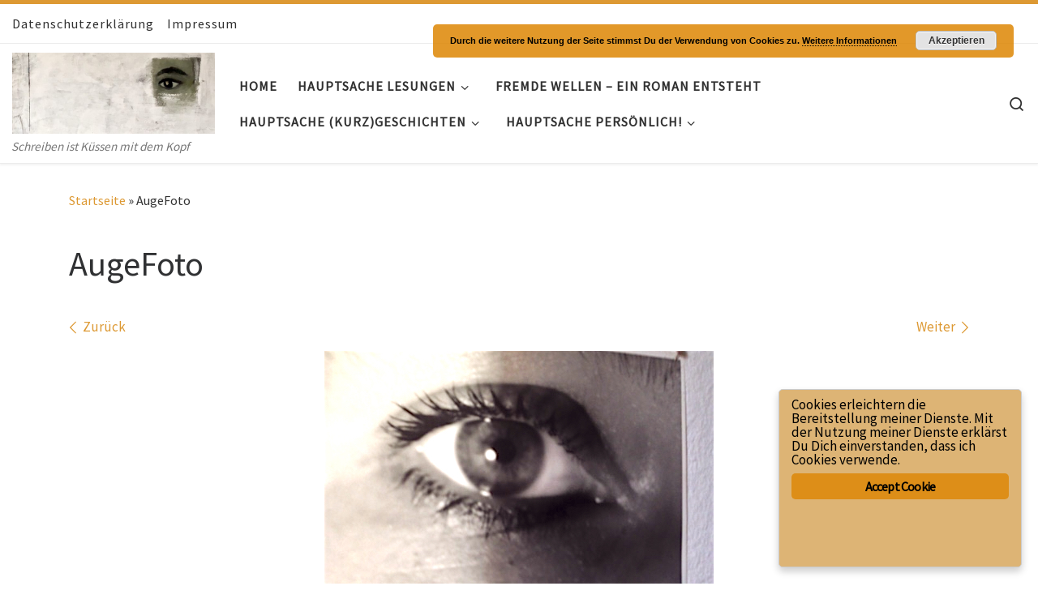

--- FILE ---
content_type: text/html; charset=UTF-8
request_url: http://www.hauptsache-geschichten.com/augefoto
body_size: 19673
content:
<!DOCTYPE html>
<!--[if IE 7]>
<html class="ie ie7" dir="ltr" lang="de"
	prefix="og: https://ogp.me/ns#" >
<![endif]-->
<!--[if IE 8]>
<html class="ie ie8" dir="ltr" lang="de"
	prefix="og: https://ogp.me/ns#" >
<![endif]-->
<!--[if !(IE 7) | !(IE 8)  ]><!-->
<html dir="ltr" lang="de"
	prefix="og: https://ogp.me/ns#"  class="no-js">
<!--<![endif]-->
  <head>
  <meta charset="UTF-8" />
  <meta http-equiv="X-UA-Compatible" content="IE=EDGE" />
  <meta name="viewport" content="width=device-width, initial-scale=1.0" />
  <link rel="profile"  href="https://gmpg.org/xfn/11" />
  <link rel="pingback" href="http://www.hauptsache-geschichten.com/xmlrpc.php" />
<script>(function(html){html.className = html.className.replace(/\bno-js\b/,'js')})(document.documentElement);</script>
<title>AugeFoto &#8211; Hauptsache- Geschichten</title>

		<!-- All in One SEO 4.3.2 - aioseo.com -->
		<meta name="description" content="Augenkunst" />
		<meta name="robots" content="max-image-preview:large" />
		<meta name="keywords" content="augenblick,schau mir in die augen kleines,he is looking at you kid,augenschein,augenlicht,erzählperspektive" />
		<link rel="canonical" href="http://www.hauptsache-geschichten.com/augefoto" />
		<meta name="generator" content="All in One SEO (AIOSEO) 4.3.2 " />
		<meta property="og:locale" content="de_DE" />
		<meta property="og:site_name" content="Hauptsache- Geschichten | Schreiben ist Küssen mit dem Kopf" />
		<meta property="og:type" content="article" />
		<meta property="og:description" content="Augenkunst" />
		<meta property="og:url" content="http://www.hauptsache-geschichten.com/augefoto" />
		<meta property="article:published_time" content="2017-07-27T15:31:50+00:00" />
		<meta property="article:modified_time" content="2017-07-27T15:37:24+00:00" />
		<meta name="twitter:card" content="summary" />
		<meta name="twitter:description" content="Augenkunst" />
		<!-- All in One SEO -->

<link rel='dns-prefetch' href='//www.hauptsache-geschichten.com' />
<link rel="alternate" type="application/rss+xml" title="Hauptsache- Geschichten &raquo; Feed" href="http://www.hauptsache-geschichten.com/feed" />
<link rel="alternate" type="application/rss+xml" title="Hauptsache- Geschichten &raquo; Kommentar-Feed" href="http://www.hauptsache-geschichten.com/comments/feed" />
<link rel="alternate" type="application/rss+xml" title="Hauptsache- Geschichten &raquo; AugeFoto-Kommentar-Feed" href="http://www.hauptsache-geschichten.com/feed/?attachment_id=256" />
<script>
window._wpemojiSettings = {"baseUrl":"https:\/\/s.w.org\/images\/core\/emoji\/14.0.0\/72x72\/","ext":".png","svgUrl":"https:\/\/s.w.org\/images\/core\/emoji\/14.0.0\/svg\/","svgExt":".svg","source":{"concatemoji":"http:\/\/www.hauptsache-geschichten.com\/wp-includes\/js\/wp-emoji-release.min.js?ver=6.1.9"}};
/*! This file is auto-generated */
!function(e,a,t){var n,r,o,i=a.createElement("canvas"),p=i.getContext&&i.getContext("2d");function s(e,t){var a=String.fromCharCode,e=(p.clearRect(0,0,i.width,i.height),p.fillText(a.apply(this,e),0,0),i.toDataURL());return p.clearRect(0,0,i.width,i.height),p.fillText(a.apply(this,t),0,0),e===i.toDataURL()}function c(e){var t=a.createElement("script");t.src=e,t.defer=t.type="text/javascript",a.getElementsByTagName("head")[0].appendChild(t)}for(o=Array("flag","emoji"),t.supports={everything:!0,everythingExceptFlag:!0},r=0;r<o.length;r++)t.supports[o[r]]=function(e){if(p&&p.fillText)switch(p.textBaseline="top",p.font="600 32px Arial",e){case"flag":return s([127987,65039,8205,9895,65039],[127987,65039,8203,9895,65039])?!1:!s([55356,56826,55356,56819],[55356,56826,8203,55356,56819])&&!s([55356,57332,56128,56423,56128,56418,56128,56421,56128,56430,56128,56423,56128,56447],[55356,57332,8203,56128,56423,8203,56128,56418,8203,56128,56421,8203,56128,56430,8203,56128,56423,8203,56128,56447]);case"emoji":return!s([129777,127995,8205,129778,127999],[129777,127995,8203,129778,127999])}return!1}(o[r]),t.supports.everything=t.supports.everything&&t.supports[o[r]],"flag"!==o[r]&&(t.supports.everythingExceptFlag=t.supports.everythingExceptFlag&&t.supports[o[r]]);t.supports.everythingExceptFlag=t.supports.everythingExceptFlag&&!t.supports.flag,t.DOMReady=!1,t.readyCallback=function(){t.DOMReady=!0},t.supports.everything||(n=function(){t.readyCallback()},a.addEventListener?(a.addEventListener("DOMContentLoaded",n,!1),e.addEventListener("load",n,!1)):(e.attachEvent("onload",n),a.attachEvent("onreadystatechange",function(){"complete"===a.readyState&&t.readyCallback()})),(e=t.source||{}).concatemoji?c(e.concatemoji):e.wpemoji&&e.twemoji&&(c(e.twemoji),c(e.wpemoji)))}(window,document,window._wpemojiSettings);
</script>
<style>
img.wp-smiley,
img.emoji {
	display: inline !important;
	border: none !important;
	box-shadow: none !important;
	height: 1em !important;
	width: 1em !important;
	margin: 0 0.07em !important;
	vertical-align: -0.1em !important;
	background: none !important;
	padding: 0 !important;
}
</style>
	<link rel='stylesheet' id='wp-block-library-css' href='http://www.hauptsache-geschichten.com/wp-includes/css/dist/block-library/style.min.css?ver=6.1.9' media='all' />
<link rel='stylesheet' id='classic-theme-styles-css' href='http://www.hauptsache-geschichten.com/wp-includes/css/classic-themes.min.css?ver=1' media='all' />
<style id='global-styles-inline-css'>
body{--wp--preset--color--black: #000000;--wp--preset--color--cyan-bluish-gray: #abb8c3;--wp--preset--color--white: #ffffff;--wp--preset--color--pale-pink: #f78da7;--wp--preset--color--vivid-red: #cf2e2e;--wp--preset--color--luminous-vivid-orange: #ff6900;--wp--preset--color--luminous-vivid-amber: #fcb900;--wp--preset--color--light-green-cyan: #7bdcb5;--wp--preset--color--vivid-green-cyan: #00d084;--wp--preset--color--pale-cyan-blue: #8ed1fc;--wp--preset--color--vivid-cyan-blue: #0693e3;--wp--preset--color--vivid-purple: #9b51e0;--wp--preset--gradient--vivid-cyan-blue-to-vivid-purple: linear-gradient(135deg,rgba(6,147,227,1) 0%,rgb(155,81,224) 100%);--wp--preset--gradient--light-green-cyan-to-vivid-green-cyan: linear-gradient(135deg,rgb(122,220,180) 0%,rgb(0,208,130) 100%);--wp--preset--gradient--luminous-vivid-amber-to-luminous-vivid-orange: linear-gradient(135deg,rgba(252,185,0,1) 0%,rgba(255,105,0,1) 100%);--wp--preset--gradient--luminous-vivid-orange-to-vivid-red: linear-gradient(135deg,rgba(255,105,0,1) 0%,rgb(207,46,46) 100%);--wp--preset--gradient--very-light-gray-to-cyan-bluish-gray: linear-gradient(135deg,rgb(238,238,238) 0%,rgb(169,184,195) 100%);--wp--preset--gradient--cool-to-warm-spectrum: linear-gradient(135deg,rgb(74,234,220) 0%,rgb(151,120,209) 20%,rgb(207,42,186) 40%,rgb(238,44,130) 60%,rgb(251,105,98) 80%,rgb(254,248,76) 100%);--wp--preset--gradient--blush-light-purple: linear-gradient(135deg,rgb(255,206,236) 0%,rgb(152,150,240) 100%);--wp--preset--gradient--blush-bordeaux: linear-gradient(135deg,rgb(254,205,165) 0%,rgb(254,45,45) 50%,rgb(107,0,62) 100%);--wp--preset--gradient--luminous-dusk: linear-gradient(135deg,rgb(255,203,112) 0%,rgb(199,81,192) 50%,rgb(65,88,208) 100%);--wp--preset--gradient--pale-ocean: linear-gradient(135deg,rgb(255,245,203) 0%,rgb(182,227,212) 50%,rgb(51,167,181) 100%);--wp--preset--gradient--electric-grass: linear-gradient(135deg,rgb(202,248,128) 0%,rgb(113,206,126) 100%);--wp--preset--gradient--midnight: linear-gradient(135deg,rgb(2,3,129) 0%,rgb(40,116,252) 100%);--wp--preset--duotone--dark-grayscale: url('#wp-duotone-dark-grayscale');--wp--preset--duotone--grayscale: url('#wp-duotone-grayscale');--wp--preset--duotone--purple-yellow: url('#wp-duotone-purple-yellow');--wp--preset--duotone--blue-red: url('#wp-duotone-blue-red');--wp--preset--duotone--midnight: url('#wp-duotone-midnight');--wp--preset--duotone--magenta-yellow: url('#wp-duotone-magenta-yellow');--wp--preset--duotone--purple-green: url('#wp-duotone-purple-green');--wp--preset--duotone--blue-orange: url('#wp-duotone-blue-orange');--wp--preset--font-size--small: 13px;--wp--preset--font-size--medium: 20px;--wp--preset--font-size--large: 36px;--wp--preset--font-size--x-large: 42px;--wp--preset--spacing--20: 0.44rem;--wp--preset--spacing--30: 0.67rem;--wp--preset--spacing--40: 1rem;--wp--preset--spacing--50: 1.5rem;--wp--preset--spacing--60: 2.25rem;--wp--preset--spacing--70: 3.38rem;--wp--preset--spacing--80: 5.06rem;}:where(.is-layout-flex){gap: 0.5em;}body .is-layout-flow > .alignleft{float: left;margin-inline-start: 0;margin-inline-end: 2em;}body .is-layout-flow > .alignright{float: right;margin-inline-start: 2em;margin-inline-end: 0;}body .is-layout-flow > .aligncenter{margin-left: auto !important;margin-right: auto !important;}body .is-layout-constrained > .alignleft{float: left;margin-inline-start: 0;margin-inline-end: 2em;}body .is-layout-constrained > .alignright{float: right;margin-inline-start: 2em;margin-inline-end: 0;}body .is-layout-constrained > .aligncenter{margin-left: auto !important;margin-right: auto !important;}body .is-layout-constrained > :where(:not(.alignleft):not(.alignright):not(.alignfull)){max-width: var(--wp--style--global--content-size);margin-left: auto !important;margin-right: auto !important;}body .is-layout-constrained > .alignwide{max-width: var(--wp--style--global--wide-size);}body .is-layout-flex{display: flex;}body .is-layout-flex{flex-wrap: wrap;align-items: center;}body .is-layout-flex > *{margin: 0;}:where(.wp-block-columns.is-layout-flex){gap: 2em;}.has-black-color{color: var(--wp--preset--color--black) !important;}.has-cyan-bluish-gray-color{color: var(--wp--preset--color--cyan-bluish-gray) !important;}.has-white-color{color: var(--wp--preset--color--white) !important;}.has-pale-pink-color{color: var(--wp--preset--color--pale-pink) !important;}.has-vivid-red-color{color: var(--wp--preset--color--vivid-red) !important;}.has-luminous-vivid-orange-color{color: var(--wp--preset--color--luminous-vivid-orange) !important;}.has-luminous-vivid-amber-color{color: var(--wp--preset--color--luminous-vivid-amber) !important;}.has-light-green-cyan-color{color: var(--wp--preset--color--light-green-cyan) !important;}.has-vivid-green-cyan-color{color: var(--wp--preset--color--vivid-green-cyan) !important;}.has-pale-cyan-blue-color{color: var(--wp--preset--color--pale-cyan-blue) !important;}.has-vivid-cyan-blue-color{color: var(--wp--preset--color--vivid-cyan-blue) !important;}.has-vivid-purple-color{color: var(--wp--preset--color--vivid-purple) !important;}.has-black-background-color{background-color: var(--wp--preset--color--black) !important;}.has-cyan-bluish-gray-background-color{background-color: var(--wp--preset--color--cyan-bluish-gray) !important;}.has-white-background-color{background-color: var(--wp--preset--color--white) !important;}.has-pale-pink-background-color{background-color: var(--wp--preset--color--pale-pink) !important;}.has-vivid-red-background-color{background-color: var(--wp--preset--color--vivid-red) !important;}.has-luminous-vivid-orange-background-color{background-color: var(--wp--preset--color--luminous-vivid-orange) !important;}.has-luminous-vivid-amber-background-color{background-color: var(--wp--preset--color--luminous-vivid-amber) !important;}.has-light-green-cyan-background-color{background-color: var(--wp--preset--color--light-green-cyan) !important;}.has-vivid-green-cyan-background-color{background-color: var(--wp--preset--color--vivid-green-cyan) !important;}.has-pale-cyan-blue-background-color{background-color: var(--wp--preset--color--pale-cyan-blue) !important;}.has-vivid-cyan-blue-background-color{background-color: var(--wp--preset--color--vivid-cyan-blue) !important;}.has-vivid-purple-background-color{background-color: var(--wp--preset--color--vivid-purple) !important;}.has-black-border-color{border-color: var(--wp--preset--color--black) !important;}.has-cyan-bluish-gray-border-color{border-color: var(--wp--preset--color--cyan-bluish-gray) !important;}.has-white-border-color{border-color: var(--wp--preset--color--white) !important;}.has-pale-pink-border-color{border-color: var(--wp--preset--color--pale-pink) !important;}.has-vivid-red-border-color{border-color: var(--wp--preset--color--vivid-red) !important;}.has-luminous-vivid-orange-border-color{border-color: var(--wp--preset--color--luminous-vivid-orange) !important;}.has-luminous-vivid-amber-border-color{border-color: var(--wp--preset--color--luminous-vivid-amber) !important;}.has-light-green-cyan-border-color{border-color: var(--wp--preset--color--light-green-cyan) !important;}.has-vivid-green-cyan-border-color{border-color: var(--wp--preset--color--vivid-green-cyan) !important;}.has-pale-cyan-blue-border-color{border-color: var(--wp--preset--color--pale-cyan-blue) !important;}.has-vivid-cyan-blue-border-color{border-color: var(--wp--preset--color--vivid-cyan-blue) !important;}.has-vivid-purple-border-color{border-color: var(--wp--preset--color--vivid-purple) !important;}.has-vivid-cyan-blue-to-vivid-purple-gradient-background{background: var(--wp--preset--gradient--vivid-cyan-blue-to-vivid-purple) !important;}.has-light-green-cyan-to-vivid-green-cyan-gradient-background{background: var(--wp--preset--gradient--light-green-cyan-to-vivid-green-cyan) !important;}.has-luminous-vivid-amber-to-luminous-vivid-orange-gradient-background{background: var(--wp--preset--gradient--luminous-vivid-amber-to-luminous-vivid-orange) !important;}.has-luminous-vivid-orange-to-vivid-red-gradient-background{background: var(--wp--preset--gradient--luminous-vivid-orange-to-vivid-red) !important;}.has-very-light-gray-to-cyan-bluish-gray-gradient-background{background: var(--wp--preset--gradient--very-light-gray-to-cyan-bluish-gray) !important;}.has-cool-to-warm-spectrum-gradient-background{background: var(--wp--preset--gradient--cool-to-warm-spectrum) !important;}.has-blush-light-purple-gradient-background{background: var(--wp--preset--gradient--blush-light-purple) !important;}.has-blush-bordeaux-gradient-background{background: var(--wp--preset--gradient--blush-bordeaux) !important;}.has-luminous-dusk-gradient-background{background: var(--wp--preset--gradient--luminous-dusk) !important;}.has-pale-ocean-gradient-background{background: var(--wp--preset--gradient--pale-ocean) !important;}.has-electric-grass-gradient-background{background: var(--wp--preset--gradient--electric-grass) !important;}.has-midnight-gradient-background{background: var(--wp--preset--gradient--midnight) !important;}.has-small-font-size{font-size: var(--wp--preset--font-size--small) !important;}.has-medium-font-size{font-size: var(--wp--preset--font-size--medium) !important;}.has-large-font-size{font-size: var(--wp--preset--font-size--large) !important;}.has-x-large-font-size{font-size: var(--wp--preset--font-size--x-large) !important;}
.wp-block-navigation a:where(:not(.wp-element-button)){color: inherit;}
:where(.wp-block-columns.is-layout-flex){gap: 2em;}
.wp-block-pullquote{font-size: 1.5em;line-height: 1.6;}
</style>
<link rel='stylesheet' id='ginger-style-dialog-css' href='http://www.hauptsache-geschichten.com/wp-content/plugins/ginger/front/css/cookies-enabler-dialog.css?ver=6.1.9' media='all' />
<link rel='stylesheet' id='customizr-main-css' href='http://www.hauptsache-geschichten.com/wp-content/themes/customizr/assets/front/css/style.min.css?ver=4.4.21' media='all' />
<style id='customizr-main-inline-css'>
::-moz-selection{background-color:#dd9933}::selection{background-color:#dd9933}a,.btn-skin:active,.btn-skin:focus,.btn-skin:hover,.btn-skin.inverted,.grid-container__classic .post-type__icon,.post-type__icon:hover .icn-format,.grid-container__classic .post-type__icon:hover .icn-format,[class*='grid-container__'] .entry-title a.czr-title:hover,input[type=checkbox]:checked::before{color:#dd9933}.czr-css-loader > div ,.btn-skin,.btn-skin:active,.btn-skin:focus,.btn-skin:hover,.btn-skin-h-dark,.btn-skin-h-dark.inverted:active,.btn-skin-h-dark.inverted:focus,.btn-skin-h-dark.inverted:hover{border-color:#dd9933}.tc-header.border-top{border-top-color:#dd9933}[class*='grid-container__'] .entry-title a:hover::after,.grid-container__classic .post-type__icon,.btn-skin,.btn-skin.inverted:active,.btn-skin.inverted:focus,.btn-skin.inverted:hover,.btn-skin-h-dark,.btn-skin-h-dark.inverted:active,.btn-skin-h-dark.inverted:focus,.btn-skin-h-dark.inverted:hover,.sidebar .widget-title::after,input[type=radio]:checked::before{background-color:#dd9933}.btn-skin-light:active,.btn-skin-light:focus,.btn-skin-light:hover,.btn-skin-light.inverted{color:#e8ba75}input:not([type='submit']):not([type='button']):not([type='number']):not([type='checkbox']):not([type='radio']):focus,textarea:focus,.btn-skin-light,.btn-skin-light.inverted,.btn-skin-light:active,.btn-skin-light:focus,.btn-skin-light:hover,.btn-skin-light.inverted:active,.btn-skin-light.inverted:focus,.btn-skin-light.inverted:hover{border-color:#e8ba75}.btn-skin-light,.btn-skin-light.inverted:active,.btn-skin-light.inverted:focus,.btn-skin-light.inverted:hover{background-color:#e8ba75}.btn-skin-lightest:active,.btn-skin-lightest:focus,.btn-skin-lightest:hover,.btn-skin-lightest.inverted{color:#ecc58a}.btn-skin-lightest,.btn-skin-lightest.inverted,.btn-skin-lightest:active,.btn-skin-lightest:focus,.btn-skin-lightest:hover,.btn-skin-lightest.inverted:active,.btn-skin-lightest.inverted:focus,.btn-skin-lightest.inverted:hover{border-color:#ecc58a}.btn-skin-lightest,.btn-skin-lightest.inverted:active,.btn-skin-lightest.inverted:focus,.btn-skin-lightest.inverted:hover{background-color:#ecc58a}.pagination,a:hover,a:focus,a:active,.btn-skin-dark:active,.btn-skin-dark:focus,.btn-skin-dark:hover,.btn-skin-dark.inverted,.btn-skin-dark-oh:active,.btn-skin-dark-oh:focus,.btn-skin-dark-oh:hover,.post-info a:not(.btn):hover,.grid-container__classic .post-type__icon .icn-format,[class*='grid-container__'] .hover .entry-title a,.widget-area a:not(.btn):hover,a.czr-format-link:hover,.format-link.hover a.czr-format-link,button[type=submit]:hover,button[type=submit]:active,button[type=submit]:focus,input[type=submit]:hover,input[type=submit]:active,input[type=submit]:focus,.tabs .nav-link:hover,.tabs .nav-link.active,.tabs .nav-link.active:hover,.tabs .nav-link.active:focus{color:#b5781e}.grid-container__classic.tc-grid-border .grid__item,.btn-skin-dark,.btn-skin-dark.inverted,button[type=submit],input[type=submit],.btn-skin-dark:active,.btn-skin-dark:focus,.btn-skin-dark:hover,.btn-skin-dark.inverted:active,.btn-skin-dark.inverted:focus,.btn-skin-dark.inverted:hover,.btn-skin-h-dark:active,.btn-skin-h-dark:focus,.btn-skin-h-dark:hover,.btn-skin-h-dark.inverted,.btn-skin-h-dark.inverted,.btn-skin-h-dark.inverted,.btn-skin-dark-oh:active,.btn-skin-dark-oh:focus,.btn-skin-dark-oh:hover,.btn-skin-dark-oh.inverted:active,.btn-skin-dark-oh.inverted:focus,.btn-skin-dark-oh.inverted:hover,button[type=submit]:hover,button[type=submit]:active,button[type=submit]:focus,input[type=submit]:hover,input[type=submit]:active,input[type=submit]:focus{border-color:#b5781e}.btn-skin-dark,.btn-skin-dark.inverted:active,.btn-skin-dark.inverted:focus,.btn-skin-dark.inverted:hover,.btn-skin-h-dark:active,.btn-skin-h-dark:focus,.btn-skin-h-dark:hover,.btn-skin-h-dark.inverted,.btn-skin-h-dark.inverted,.btn-skin-h-dark.inverted,.btn-skin-dark-oh.inverted:active,.btn-skin-dark-oh.inverted:focus,.btn-skin-dark-oh.inverted:hover,.grid-container__classic .post-type__icon:hover,button[type=submit],input[type=submit],.czr-link-hover-underline .widgets-list-layout-links a:not(.btn)::before,.czr-link-hover-underline .widget_archive a:not(.btn)::before,.czr-link-hover-underline .widget_nav_menu a:not(.btn)::before,.czr-link-hover-underline .widget_rss ul a:not(.btn)::before,.czr-link-hover-underline .widget_recent_entries a:not(.btn)::before,.czr-link-hover-underline .widget_categories a:not(.btn)::before,.czr-link-hover-underline .widget_meta a:not(.btn)::before,.czr-link-hover-underline .widget_recent_comments a:not(.btn)::before,.czr-link-hover-underline .widget_pages a:not(.btn)::before,.czr-link-hover-underline .widget_calendar a:not(.btn)::before,[class*='grid-container__'] .hover .entry-title a::after,a.czr-format-link::before,.comment-author a::before,.comment-link::before,.tabs .nav-link.active::before{background-color:#b5781e}.btn-skin-dark-shaded:active,.btn-skin-dark-shaded:focus,.btn-skin-dark-shaded:hover,.btn-skin-dark-shaded.inverted{background-color:rgba(181,120,30,0.2)}.btn-skin-dark-shaded,.btn-skin-dark-shaded.inverted:active,.btn-skin-dark-shaded.inverted:focus,.btn-skin-dark-shaded.inverted:hover{background-color:rgba(181,120,30,0.8)}
              body {
                font-size : 1.06rem;
                line-height : 1.5em;
              }

.tc-header.border-top { border-top-width: 5px; border-top-style: solid }
#czr-push-footer { display: none; visibility: hidden; }
        .czr-sticky-footer #czr-push-footer.sticky-footer-enabled { display: block; }
        
</style>
<script src='http://www.hauptsache-geschichten.com/wp-content/plugins/ginger/addon/analytics/gingeranalytics.min.js?ver=6.1.9' id='ginger-analytics_script-js'></script>
<script src='http://www.hauptsache-geschichten.com/wp-content/plugins/ginger/front/js/cookies-enabler.min.js?ver=6.1.9' id='ginger-cookies-enabler-js'></script>
<script id="nb-jquery" src='http://www.hauptsache-geschichten.com/wp-includes/js/jquery/jquery.min.js?ver=3.6.1' id='jquery-core-js'></script>
<script src='http://www.hauptsache-geschichten.com/wp-includes/js/jquery/jquery-migrate.min.js?ver=3.3.2' id='jquery-migrate-js'></script>
<script src='http://www.hauptsache-geschichten.com/wp-content/themes/customizr/assets/front/js/libs/modernizr.min.js?ver=4.4.21' id='modernizr-js'></script>
<script src='http://www.hauptsache-geschichten.com/wp-includes/js/underscore.min.js?ver=1.13.4' id='underscore-js'></script>
<script id='tc-scripts-js-extra'>
var CZRParams = {"assetsPath":"http:\/\/www.hauptsache-geschichten.com\/wp-content\/themes\/customizr\/assets\/front\/","mainScriptUrl":"http:\/\/www.hauptsache-geschichten.com\/wp-content\/themes\/customizr\/assets\/front\/js\/tc-scripts.min.js?4.4.21","deferFontAwesome":"1","fontAwesomeUrl":"http:\/\/www.hauptsache-geschichten.com\/wp-content\/themes\/customizr\/assets\/shared\/fonts\/fa\/css\/fontawesome-all.min.css?4.4.21","_disabled":[],"centerSliderImg":"1","isLightBoxEnabled":"1","SmoothScroll":{"Enabled":true,"Options":{"touchpadSupport":false}},"isAnchorScrollEnabled":"1","anchorSmoothScrollExclude":{"simple":["[class*=edd]",".carousel-control","[data-toggle=\"modal\"]","[data-toggle=\"dropdown\"]","[data-toggle=\"czr-dropdown\"]","[data-toggle=\"tooltip\"]","[data-toggle=\"popover\"]","[data-toggle=\"collapse\"]","[data-toggle=\"czr-collapse\"]","[data-toggle=\"tab\"]","[data-toggle=\"pill\"]","[data-toggle=\"czr-pill\"]","[class*=upme]","[class*=um-]"],"deep":{"classes":[],"ids":[]}},"timerOnScrollAllBrowsers":"1","centerAllImg":"1","HasComments":"","LoadModernizr":"1","stickyHeader":"","extLinksStyle":"","extLinksTargetExt":"","extLinksSkipSelectors":{"classes":["btn","button"],"ids":[]},"dropcapEnabled":"","dropcapWhere":{"post":"","page":""},"dropcapMinWords":"","dropcapSkipSelectors":{"tags":["IMG","IFRAME","H1","H2","H3","H4","H5","H6","BLOCKQUOTE","UL","OL"],"classes":["btn"],"id":[]},"imgSmartLoadEnabled":"","imgSmartLoadOpts":{"parentSelectors":["[class*=grid-container], .article-container",".__before_main_wrapper",".widget-front",".post-related-articles",".tc-singular-thumbnail-wrapper",".sek-module-inner"],"opts":{"excludeImg":[".tc-holder-img"]}},"imgSmartLoadsForSliders":"","pluginCompats":[],"isWPMobile":"","menuStickyUserSettings":{"desktop":"no_stick","mobile":"stick_always"},"adminAjaxUrl":"http:\/\/www.hauptsache-geschichten.com\/wp-admin\/admin-ajax.php","ajaxUrl":"http:\/\/www.hauptsache-geschichten.com\/?czrajax=1","frontNonce":{"id":"CZRFrontNonce","handle":"75557fc79f"},"isDevMode":"","isModernStyle":"1","i18n":{"Permanently dismiss":"Dauerhaft ausblenden"},"frontNotifications":{"welcome":{"enabled":false,"content":"","dismissAction":"dismiss_welcome_note_front"}},"preloadGfonts":"1","googleFonts":"Source+Sans+Pro","version":"4.4.21"};
</script>
<script src='http://www.hauptsache-geschichten.com/wp-content/themes/customizr/assets/front/js/tc-scripts.min.js?ver=4.4.21' id='tc-scripts-js' defer></script>
<link rel="https://api.w.org/" href="http://www.hauptsache-geschichten.com/wp-json/" /><link rel="alternate" type="application/json" href="http://www.hauptsache-geschichten.com/wp-json/wp/v2/media/256" /><link rel="EditURI" type="application/rsd+xml" title="RSD" href="http://www.hauptsache-geschichten.com/xmlrpc.php?rsd" />
<link rel="wlwmanifest" type="application/wlwmanifest+xml" href="http://www.hauptsache-geschichten.com/wp-includes/wlwmanifest.xml" />
<meta name="generator" content="WordPress 6.1.9" />
<link rel='shortlink' href='http://www.hauptsache-geschichten.com/?p=256' />
<link rel="alternate" type="application/json+oembed" href="http://www.hauptsache-geschichten.com/wp-json/oembed/1.0/embed?url=http%3A%2F%2Fwww.hauptsache-geschichten.com%2Faugefoto" />
<link rel="alternate" type="text/xml+oembed" href="http://www.hauptsache-geschichten.com/wp-json/oembed/1.0/embed?url=http%3A%2F%2Fwww.hauptsache-geschichten.com%2Faugefoto&#038;format=xml" />
            <script type="text/javascript">
        var ginger_logger = "Y";
        var ginger_logger_url = "http://www.hauptsache-geschichten.com";
        var current_url = "http://www.hauptsache-geschichten.com/augefoto";

        function gingerAjaxLogTime(status) {
            var xmlHttp = new XMLHttpRequest();
            var parameters = "ginger_action=time";
            var url= ginger_logger_url + "?" + parameters;
            xmlHttp.open("GET", url, true);

            //Black magic paragraph
            xmlHttp.setRequestHeader("Content-type", "application/x-www-form-urlencoded");

            xmlHttp.onreadystatechange = function() {
                if(xmlHttp.readyState == 4 && xmlHttp.status == 200) {
                    var time = xmlHttp.responseText;
                    gingerAjaxLogger(time, status);
                }
            }

            xmlHttp.send(parameters);
        }

        function gingerAjaxLogger(ginger_logtime, status) {
            console.log(ginger_logtime);
            var xmlHttp = new XMLHttpRequest();
            var parameters = "ginger_action=log&time=" + ginger_logtime + "&url=" + current_url + "&status=" + status;
            var url= ginger_logger_url + "?" + parameters;
            //console.log(url);
            xmlHttp.open("GET", url, true);

            //Black magic paragraph
            xmlHttp.setRequestHeader("Content-type", "application/x-www-form-urlencoded");

            xmlHttp.send(parameters);
        }

    </script>
            <style>
            .ginger_container.dark {
             background-color: #ddb475;
             color: #000000;
                        }

                        a.ginger_btn.ginger-accept, a.ginger_btn.ginger-disable, .ginger_btn {
                background: #dd8e18 !important;
            }

            a.ginger_btn.ginger-accept:hover, a.ginger_btn.ginger-disable:hover, .ginger_btn {
                background: #dd8e18 !important;
            }

                                    a.ginger_btn {
                color: #000000 !important;
            }

                                    .ginger_container.dark a {
             color: #dd3333;
                        }

                                </style>
                  <link rel="preload" as="font" type="font/woff2" href="http://www.hauptsache-geschichten.com/wp-content/themes/customizr/assets/shared/fonts/customizr/customizr.woff2?128396981" crossorigin="anonymous"/>
            <style>.recentcomments a{display:inline !important;padding:0 !important;margin:0 !important;}</style><link rel="icon" href="http://www.hauptsache-geschichten.com/wp-content/uploads/2017/07/cropped-Auge-150x150.jpg" sizes="32x32" />
<link rel="icon" href="http://www.hauptsache-geschichten.com/wp-content/uploads/2017/07/cropped-Auge-300x300.jpg" sizes="192x192" />
<link rel="apple-touch-icon" href="http://www.hauptsache-geschichten.com/wp-content/uploads/2017/07/cropped-Auge-300x300.jpg" />
<meta name="msapplication-TileImage" content="http://www.hauptsache-geschichten.com/wp-content/uploads/2017/07/cropped-Auge-300x300.jpg" />
</head>

  <body class="nb-3-3-2 nimble-no-local-data-skp__post_attachment_256 nimble-no-group-site-tmpl-skp__all_attachment attachment attachment-template-default single single-attachment postid-256 attachmentid-256 attachment-jpeg wp-embed-responsive sek-hide-rc-badge czr-link-hover-underline-off header-skin-light footer-skin-dark czr-no-sidebar tc-center-images czr-full-layout customizr-4-4-21 czr-sticky-footer">
    <svg xmlns="http://www.w3.org/2000/svg" viewBox="0 0 0 0" width="0" height="0" focusable="false" role="none" style="visibility: hidden; position: absolute; left: -9999px; overflow: hidden;" ><defs><filter id="wp-duotone-dark-grayscale"><feColorMatrix color-interpolation-filters="sRGB" type="matrix" values=" .299 .587 .114 0 0 .299 .587 .114 0 0 .299 .587 .114 0 0 .299 .587 .114 0 0 " /><feComponentTransfer color-interpolation-filters="sRGB" ><feFuncR type="table" tableValues="0 0.49803921568627" /><feFuncG type="table" tableValues="0 0.49803921568627" /><feFuncB type="table" tableValues="0 0.49803921568627" /><feFuncA type="table" tableValues="1 1" /></feComponentTransfer><feComposite in2="SourceGraphic" operator="in" /></filter></defs></svg><svg xmlns="http://www.w3.org/2000/svg" viewBox="0 0 0 0" width="0" height="0" focusable="false" role="none" style="visibility: hidden; position: absolute; left: -9999px; overflow: hidden;" ><defs><filter id="wp-duotone-grayscale"><feColorMatrix color-interpolation-filters="sRGB" type="matrix" values=" .299 .587 .114 0 0 .299 .587 .114 0 0 .299 .587 .114 0 0 .299 .587 .114 0 0 " /><feComponentTransfer color-interpolation-filters="sRGB" ><feFuncR type="table" tableValues="0 1" /><feFuncG type="table" tableValues="0 1" /><feFuncB type="table" tableValues="0 1" /><feFuncA type="table" tableValues="1 1" /></feComponentTransfer><feComposite in2="SourceGraphic" operator="in" /></filter></defs></svg><svg xmlns="http://www.w3.org/2000/svg" viewBox="0 0 0 0" width="0" height="0" focusable="false" role="none" style="visibility: hidden; position: absolute; left: -9999px; overflow: hidden;" ><defs><filter id="wp-duotone-purple-yellow"><feColorMatrix color-interpolation-filters="sRGB" type="matrix" values=" .299 .587 .114 0 0 .299 .587 .114 0 0 .299 .587 .114 0 0 .299 .587 .114 0 0 " /><feComponentTransfer color-interpolation-filters="sRGB" ><feFuncR type="table" tableValues="0.54901960784314 0.98823529411765" /><feFuncG type="table" tableValues="0 1" /><feFuncB type="table" tableValues="0.71764705882353 0.25490196078431" /><feFuncA type="table" tableValues="1 1" /></feComponentTransfer><feComposite in2="SourceGraphic" operator="in" /></filter></defs></svg><svg xmlns="http://www.w3.org/2000/svg" viewBox="0 0 0 0" width="0" height="0" focusable="false" role="none" style="visibility: hidden; position: absolute; left: -9999px; overflow: hidden;" ><defs><filter id="wp-duotone-blue-red"><feColorMatrix color-interpolation-filters="sRGB" type="matrix" values=" .299 .587 .114 0 0 .299 .587 .114 0 0 .299 .587 .114 0 0 .299 .587 .114 0 0 " /><feComponentTransfer color-interpolation-filters="sRGB" ><feFuncR type="table" tableValues="0 1" /><feFuncG type="table" tableValues="0 0.27843137254902" /><feFuncB type="table" tableValues="0.5921568627451 0.27843137254902" /><feFuncA type="table" tableValues="1 1" /></feComponentTransfer><feComposite in2="SourceGraphic" operator="in" /></filter></defs></svg><svg xmlns="http://www.w3.org/2000/svg" viewBox="0 0 0 0" width="0" height="0" focusable="false" role="none" style="visibility: hidden; position: absolute; left: -9999px; overflow: hidden;" ><defs><filter id="wp-duotone-midnight"><feColorMatrix color-interpolation-filters="sRGB" type="matrix" values=" .299 .587 .114 0 0 .299 .587 .114 0 0 .299 .587 .114 0 0 .299 .587 .114 0 0 " /><feComponentTransfer color-interpolation-filters="sRGB" ><feFuncR type="table" tableValues="0 0" /><feFuncG type="table" tableValues="0 0.64705882352941" /><feFuncB type="table" tableValues="0 1" /><feFuncA type="table" tableValues="1 1" /></feComponentTransfer><feComposite in2="SourceGraphic" operator="in" /></filter></defs></svg><svg xmlns="http://www.w3.org/2000/svg" viewBox="0 0 0 0" width="0" height="0" focusable="false" role="none" style="visibility: hidden; position: absolute; left: -9999px; overflow: hidden;" ><defs><filter id="wp-duotone-magenta-yellow"><feColorMatrix color-interpolation-filters="sRGB" type="matrix" values=" .299 .587 .114 0 0 .299 .587 .114 0 0 .299 .587 .114 0 0 .299 .587 .114 0 0 " /><feComponentTransfer color-interpolation-filters="sRGB" ><feFuncR type="table" tableValues="0.78039215686275 1" /><feFuncG type="table" tableValues="0 0.94901960784314" /><feFuncB type="table" tableValues="0.35294117647059 0.47058823529412" /><feFuncA type="table" tableValues="1 1" /></feComponentTransfer><feComposite in2="SourceGraphic" operator="in" /></filter></defs></svg><svg xmlns="http://www.w3.org/2000/svg" viewBox="0 0 0 0" width="0" height="0" focusable="false" role="none" style="visibility: hidden; position: absolute; left: -9999px; overflow: hidden;" ><defs><filter id="wp-duotone-purple-green"><feColorMatrix color-interpolation-filters="sRGB" type="matrix" values=" .299 .587 .114 0 0 .299 .587 .114 0 0 .299 .587 .114 0 0 .299 .587 .114 0 0 " /><feComponentTransfer color-interpolation-filters="sRGB" ><feFuncR type="table" tableValues="0.65098039215686 0.40392156862745" /><feFuncG type="table" tableValues="0 1" /><feFuncB type="table" tableValues="0.44705882352941 0.4" /><feFuncA type="table" tableValues="1 1" /></feComponentTransfer><feComposite in2="SourceGraphic" operator="in" /></filter></defs></svg><svg xmlns="http://www.w3.org/2000/svg" viewBox="0 0 0 0" width="0" height="0" focusable="false" role="none" style="visibility: hidden; position: absolute; left: -9999px; overflow: hidden;" ><defs><filter id="wp-duotone-blue-orange"><feColorMatrix color-interpolation-filters="sRGB" type="matrix" values=" .299 .587 .114 0 0 .299 .587 .114 0 0 .299 .587 .114 0 0 .299 .587 .114 0 0 " /><feComponentTransfer color-interpolation-filters="sRGB" ><feFuncR type="table" tableValues="0.098039215686275 1" /><feFuncG type="table" tableValues="0 0.66274509803922" /><feFuncB type="table" tableValues="0.84705882352941 0.41960784313725" /><feFuncA type="table" tableValues="1 1" /></feComponentTransfer><feComposite in2="SourceGraphic" operator="in" /></filter></defs></svg>      <a class="screen-reader-text skip-link" href="#content">Zum Inhalt springen</a>
    
    
    <div id="tc-page-wrap" class="">

      <header class="tpnav-header__header tc-header sl-logo_left sticky-transparent border-top czr-submenu-fade czr-submenu-move" >
    <div class="topbar-navbar__wrapper " >
  <div class="container-fluid">
        <div class="row flex-row flex-lg-nowrap justify-content-start justify-content-lg-end align-items-center topbar-navbar__row">
                    <div class="topbar-nav__container col col-auto d-none d-lg-flex">
          <nav id="topbar-nav" class="topbar-nav__nav">
            <div class="nav__menu-wrapper topbar-nav__menu-wrapper czr-open-on-hover" >
<ul id="topbar-menu" class="topbar-nav__menu regular-nav nav__menu nav"><li id="menu-item-230" class="menu-item menu-item-type-post_type menu-item-object-page menu-item-privacy-policy menu-item-230"><a href="http://www.hauptsache-geschichten.com/datenschutzerklaerung" class="nav__link"><span class="nav__title">Datenschutzerklärung</span></a></li>
<li id="menu-item-231" class="menu-item menu-item-type-post_type menu-item-object-page menu-item-231"><a href="http://www.hauptsache-geschichten.com/impressum" class="nav__link"><span class="nav__title">Impressum</span></a></li>
</ul></div>          </nav>
        </div>
                          <div class="topbar-nav__socials social-links col col-auto d-none d-lg-block">
          <ul class="socials " >
  </ul>
        </div>
                </div>
      </div>
</div>    <div class="primary-navbar__wrapper d-none d-lg-block has-horizontal-menu" >
  <div class="container-fluid">
    <div class="row align-items-center flex-row primary-navbar__row">
      <div class="branding__container col col-auto" >
  <div class="branding align-items-center flex-column ">
    <div class="branding-row d-flex flex-row align-items-center align-self-start">
      <div class="navbar-brand col-auto " >
  <a class="navbar-brand-sitelogo" href="http://www.hauptsache-geschichten.com/"  aria-label="Hauptsache- Geschichten | Schreiben ist Küssen mit dem Kopf" >
    <img src="http://www.hauptsache-geschichten.com/wp-content/uploads/2017/07/cropped-Auge1-Kopie.jpg" alt="Zurück zur Startseite" class="" width="640" height="256" style="max-width:250px;max-height:100px">  </a>
</div>
      </div>
    <span class="header-tagline " >
  Schreiben ist Küssen mit dem Kopf</span>

  </div>
</div>
      <div class="primary-nav__container justify-content-lg-around col col-lg-auto flex-lg-column" >
  <div class="primary-nav__wrapper flex-lg-row align-items-center justify-content-end">
              <nav class="primary-nav__nav col" id="primary-nav">
          <div class="nav__menu-wrapper primary-nav__menu-wrapper justify-content-end czr-open-on-hover" >
<ul id="main-menu" class="primary-nav__menu regular-nav nav__menu nav"><li id="menu-item-82" class="menu-item menu-item-type-post_type menu-item-object-page menu-item-home menu-item-82"><a href="http://www.hauptsache-geschichten.com/" class="nav__link"><span class="nav__title">HOME</span></a></li>
<li id="menu-item-468" class="menu-item menu-item-type-post_type menu-item-object-page menu-item-has-children czr-dropdown menu-item-468"><a data-toggle="czr-dropdown" aria-haspopup="true" aria-expanded="false" href="http://www.hauptsache-geschichten.com/lesungen" class="nav__link"><span class="nav__title">Hauptsache Lesungen</span><span class="caret__dropdown-toggler"><i class="icn-down-small"></i></span></a>
<ul class="dropdown-menu czr-dropdown-menu">
	<li id="menu-item-1177" class="menu-item menu-item-type-post_type menu-item-object-page dropdown-item menu-item-1177"><a href="http://www.hauptsache-geschichten.com/lesung-von-forum-wort-im-haus-der-sinne-berlin" class="nav__link"><span class="nav__title">Lesung von Forum Wort im Haus der Sinne, Berlin</span></a></li>
	<li id="menu-item-906" class="menu-item menu-item-type-post_type menu-item-object-page dropdown-item menu-item-906"><a href="http://www.hauptsache-geschichten.com/onlinelesung-hundherum-heldenhaft" class="nav__link"><span class="nav__title">Onlinelesung „Hundherum Heldenhaft“</span></a></li>
	<li id="menu-item-1253" class="menu-item menu-item-type-post_type menu-item-object-page dropdown-item menu-item-1253"><a href="http://www.hauptsache-geschichten.com/original-ausgabe-lesungsreihe-in-der-brotfabrik-berlin" class="nav__link"><span class="nav__title">Original Ausgabe – Lesungsreihe in der Brotfabrik Berlin</span></a></li>
	<li id="menu-item-1243" class="menu-item menu-item-type-post_type menu-item-object-page dropdown-item menu-item-1243"><a href="http://www.hauptsache-geschichten.com/wortart-literaturfestival-2022-in-der-fischhalle-hamburg-harburg" class="nav__link"><span class="nav__title">Wortart Literaturfestival 2022 in der Fischhalle Hamburg-Harburg</span></a></li>
	<li id="menu-item-893" class="menu-item menu-item-type-post_type menu-item-object-page dropdown-item menu-item-893"><a href="http://www.hauptsache-geschichten.com/litfest-homochrom-filmforum-nrw-koeln" class="nav__link"><span class="nav__title">Litfest Homochrom Filmforum NRW, Köln</span></a></li>
	<li id="menu-item-1052" class="menu-item menu-item-type-post_type menu-item-object-page dropdown-item menu-item-1052"><a href="http://www.hauptsache-geschichten.com/laszlo-hartmann-beim-liftest-homochrom-2021-in-koeln" class="nav__link"><span class="nav__title">Laszlo Hartmann  beim Liftest Homochrom 2021 in Köln</span></a></li>
	<li id="menu-item-911" class="menu-item menu-item-type-post_type menu-item-object-page dropdown-item menu-item-911"><a href="http://www.hauptsache-geschichten.com/laszlo-hartmann-liest-meermaedchenliebe" class="nav__link"><span class="nav__title">Laszlo Hartmann liest „Meermädchenliebe“</span></a></li>
	<li id="menu-item-1062" class="menu-item menu-item-type-post_type menu-item-object-page dropdown-item menu-item-1062"><a href="http://www.hauptsache-geschichten.com/literatur-zwischen-den-hasenmit-laszlo-hartmann" class="nav__link"><span class="nav__title">„Literatur zwischen den Hasen“mit Laszlo Hartmann</span></a></li>
	<li id="menu-item-860" class="menu-item menu-item-type-post_type menu-item-object-page dropdown-item menu-item-860"><a href="http://www.hauptsache-geschichten.com/radiolesung-von-laszlo-hartmann" class="nav__link"><span class="nav__title">Radiolesung von Laszlo Hartmann</span></a></li>
	<li id="menu-item-838" class="menu-item menu-item-type-post_type menu-item-object-page dropdown-item menu-item-838"><a href="http://www.hauptsache-geschichten.com/literatur-zwischen-den-jahren" class="nav__link"><span class="nav__title">Literatur zwischen den Jahren mit Laszlo Hartmann</span></a></li>
</ul>
</li>
<li id="menu-item-57" class="menu-item menu-item-type-post_type menu-item-object-page menu-item-57"><a href="http://www.hauptsache-geschichten.com/fremde-wellen" class="nav__link"><span class="nav__title">Fremde Wellen &#8211; ein Roman entsteht</span></a></li>
<li id="menu-item-53" class="menu-item menu-item-type-post_type menu-item-object-page menu-item-has-children czr-dropdown menu-item-53"><a data-toggle="czr-dropdown" aria-haspopup="true" aria-expanded="false" href="http://www.hauptsache-geschichten.com/hauptsache-geschichten" class="nav__link"><span class="nav__title">Hauptsache (Kurz)Geschichten</span><span class="caret__dropdown-toggler"><i class="icn-down-small"></i></span></a>
<ul class="dropdown-menu czr-dropdown-menu">
	<li id="menu-item-1160" class="menu-item menu-item-type-post_type menu-item-object-page dropdown-item menu-item-1160"><a href="http://www.hauptsache-geschichten.com/unter-den-wellen-kurzgeschichte-von-laszlo-hartmann" class="nav__link"><span class="nav__title">Unter den Wellen – Kurzgeschichte von Laszlo Hartmann</span></a></li>
	<li id="menu-item-1216" class="menu-item menu-item-type-post_type menu-item-object-page dropdown-item menu-item-1216"><a href="http://www.hauptsache-geschichten.com/das-horrorhaus-in-meinem-kopf-von-laszlo-hartmann" class="nav__link"><span class="nav__title">Das Horrorhaus in meinem Kopf – von Laszlo Hartmann</span></a></li>
	<li id="menu-item-1037" class="menu-item menu-item-type-post_type menu-item-object-page dropdown-item menu-item-1037"><a href="http://www.hauptsache-geschichten.com/fernwaerme-wettbewerb-aurum-2021" class="nav__link"><span class="nav__title">Fernwärme – Wettbewerb AURUM 2021</span></a></li>
	<li id="menu-item-964" class="menu-item menu-item-type-post_type menu-item-object-page dropdown-item menu-item-964"><a href="http://www.hauptsache-geschichten.com/hundherum-heldenhaft" class="nav__link"><span class="nav__title">Hundherum Heldenhaft – Kurzgeschichten für Hundefreunde</span></a></li>
	<li id="menu-item-967" class="menu-item menu-item-type-post_type menu-item-object-page dropdown-item menu-item-967"><a href="http://www.hauptsache-geschichten.com/harpune-zack-hundherum-heldenhaft" class="nav__link"><span class="nav__title">Harpune, Zack! – Hundherum Heldenhaft</span></a></li>
	<li id="menu-item-989" class="menu-item menu-item-type-post_type menu-item-object-page dropdown-item menu-item-989"><a href="http://www.hauptsache-geschichten.com/kamera-laeuft-und-bitte-hundherum-heldenhaft" class="nav__link"><span class="nav__title">Kamera läuft.Und bitte! – Hundherum Heldenhaft</span></a></li>
	<li id="menu-item-498" class="menu-item menu-item-type-post_type menu-item-object-page dropdown-item menu-item-498"><a href="http://www.hauptsache-geschichten.com/meerjungfrauen-das-geheime-leben-der-fabelwesen" class="nav__link"><span class="nav__title">Meerjungfrauen – Das geheime Leben der Fabelwesen</span></a></li>
	<li id="menu-item-476" class="menu-item menu-item-type-post_type menu-item-object-page dropdown-item menu-item-476"><a href="http://www.hauptsache-geschichten.com/fremd-jede-geschichte-hat-zwei-seiten" class="nav__link"><span class="nav__title">Fremd! Jede Geschichte hat zwei Seiten</span></a></li>
	<li id="menu-item-513" class="menu-item menu-item-type-post_type menu-item-object-page dropdown-item menu-item-513"><a href="http://www.hauptsache-geschichten.com/stimmen-der-gegenwart-geschichten-aus-dem-schreibhain" class="nav__link"><span class="nav__title">Stimmen der Gegenwart – Geschichten aus dem Schreibhain</span></a></li>
</ul>
</li>
<li id="menu-item-652" class="menu-item menu-item-type-post_type menu-item-object-page menu-item-has-children czr-dropdown menu-item-652"><a data-toggle="czr-dropdown" aria-haspopup="true" aria-expanded="false" href="http://www.hauptsache-geschichten.com/hauptsache-persoenlich" class="nav__link"><span class="nav__title">Hauptsache Persönlich!</span><span class="caret__dropdown-toggler"><i class="icn-down-small"></i></span></a>
<ul class="dropdown-menu czr-dropdown-menu">
	<li id="menu-item-1208" class="menu-item menu-item-type-post_type menu-item-object-page dropdown-item menu-item-1208"><a href="http://www.hauptsache-geschichten.com/laszlo-hartmann-eine-berliner-moerderische-schwester" class="nav__link"><span class="nav__title">Laszlo Hartmann – eine Berliner Mörderische Schwester</span></a></li>
	<li id="menu-item-812" class="menu-item menu-item-type-post_type menu-item-object-page dropdown-item menu-item-812"><a href="http://www.hauptsache-geschichten.com/hauptsache-geschichten/autorinnengruppe-forum-wort" class="nav__link"><span class="nav__title">Autor*innengruppe Forum Wort</span></a></li>
	<li id="menu-item-633" class="menu-item menu-item-type-post_type menu-item-object-page dropdown-item menu-item-633"><a href="http://www.hauptsache-geschichten.com/hauptsache-ich" class="nav__link"><span class="nav__title">Meist gestellte Fragen</span></a></li>
	<li id="menu-item-617" class="menu-item menu-item-type-post_type menu-item-object-page dropdown-item menu-item-617"><a href="http://www.hauptsache-geschichten.com/von-schreiborten-schreibritualen" class="nav__link"><span class="nav__title">Von Schreiborten &#038; Schreibritualen</span></a></li>
</ul>
</li>
</ul></div>        </nav>
    <div class="primary-nav__utils nav__utils col-auto" >
    <ul class="nav utils flex-row flex-nowrap regular-nav">
      <li class="nav__search " >
  <a href="#" class="search-toggle_btn icn-search czr-overlay-toggle_btn"  aria-expanded="false"><span class="sr-only">Search</span></a>
        <div class="czr-search-expand">
      <div class="czr-search-expand-inner"><div class="search-form__container " >
  <form action="http://www.hauptsache-geschichten.com/" method="get" class="czr-form search-form">
    <div class="form-group czr-focus">
            <label for="s-696e3281e6655" id="lsearch-696e3281e6655">
        <span class="screen-reader-text">Suche</span>
        <input id="s-696e3281e6655" class="form-control czr-search-field" name="s" type="search" value="" aria-describedby="lsearch-696e3281e6655" placeholder="Suchen &hellip;">
      </label>
      <button type="submit" class="button"><i class="icn-search"></i><span class="screen-reader-text">Suchen &hellip;</span></button>
    </div>
  </form>
</div></div>
    </div>
    </li>
    </ul>
</div>  </div>
</div>
    </div>
  </div>
</div>    <div class="mobile-navbar__wrapper d-lg-none mobile-sticky" >
    <div class="branding__container justify-content-between align-items-center container-fluid" >
  <div class="branding flex-column">
    <div class="branding-row d-flex align-self-start flex-row align-items-center">
      <div class="navbar-brand col-auto " >
  <a class="navbar-brand-sitelogo" href="http://www.hauptsache-geschichten.com/"  aria-label="Hauptsache- Geschichten | Schreiben ist Küssen mit dem Kopf" >
    <img src="http://www.hauptsache-geschichten.com/wp-content/uploads/2017/07/cropped-Auge1-Kopie.jpg" alt="Zurück zur Startseite" class="" width="640" height="256" style="max-width:250px;max-height:100px">  </a>
</div>
    </div>
    <span class="header-tagline col col-auto" >
  Schreiben ist Küssen mit dem Kopf</span>

  </div>
  <div class="mobile-utils__wrapper nav__utils regular-nav">
    <ul class="nav utils row flex-row flex-nowrap">
      <li class="hamburger-toggler__container " >
  <button class="ham-toggler-menu czr-collapsed" data-toggle="czr-collapse" data-target="#mobile-nav"><span class="ham__toggler-span-wrapper"><span class="line line-1"></span><span class="line line-2"></span><span class="line line-3"></span></span><span class="screen-reader-text">Menü</span></button>
</li>
    </ul>
  </div>
</div>
<div class="mobile-nav__container " >
   <nav class="mobile-nav__nav flex-column czr-collapse" id="mobile-nav">
      <div class="mobile-nav__inner container-fluid">
      <div class="header-search__container ">
  <div class="search-form__container " >
  <form action="http://www.hauptsache-geschichten.com/" method="get" class="czr-form search-form">
    <div class="form-group czr-focus">
            <label for="s-696e3281e6ccd" id="lsearch-696e3281e6ccd">
        <span class="screen-reader-text">Suche</span>
        <input id="s-696e3281e6ccd" class="form-control czr-search-field" name="s" type="search" value="" aria-describedby="lsearch-696e3281e6ccd" placeholder="Suchen &hellip;">
      </label>
      <button type="submit" class="button"><i class="icn-search"></i><span class="screen-reader-text">Suchen &hellip;</span></button>
    </div>
  </form>
</div></div><div class="nav__menu-wrapper mobile-nav__menu-wrapper czr-open-on-click" >
<ul id="mobile-nav-menu" class="mobile-nav__menu vertical-nav nav__menu flex-column nav"><li class="menu-item menu-item-type-post_type menu-item-object-page menu-item-home menu-item-82"><a href="http://www.hauptsache-geschichten.com/" class="nav__link"><span class="nav__title">HOME</span></a></li>
<li class="menu-item menu-item-type-post_type menu-item-object-page menu-item-has-children czr-dropdown menu-item-468"><span class="display-flex nav__link-wrapper align-items-start"><a href="http://www.hauptsache-geschichten.com/lesungen" class="nav__link"><span class="nav__title">Hauptsache Lesungen</span></a><button data-toggle="czr-dropdown" aria-haspopup="true" aria-expanded="false" class="caret__dropdown-toggler czr-btn-link"><i class="icn-down-small"></i></button></span>
<ul class="dropdown-menu czr-dropdown-menu">
	<li class="menu-item menu-item-type-post_type menu-item-object-page dropdown-item menu-item-1177"><a href="http://www.hauptsache-geschichten.com/lesung-von-forum-wort-im-haus-der-sinne-berlin" class="nav__link"><span class="nav__title">Lesung von Forum Wort im Haus der Sinne, Berlin</span></a></li>
	<li class="menu-item menu-item-type-post_type menu-item-object-page dropdown-item menu-item-906"><a href="http://www.hauptsache-geschichten.com/onlinelesung-hundherum-heldenhaft" class="nav__link"><span class="nav__title">Onlinelesung „Hundherum Heldenhaft“</span></a></li>
	<li class="menu-item menu-item-type-post_type menu-item-object-page dropdown-item menu-item-1253"><a href="http://www.hauptsache-geschichten.com/original-ausgabe-lesungsreihe-in-der-brotfabrik-berlin" class="nav__link"><span class="nav__title">Original Ausgabe – Lesungsreihe in der Brotfabrik Berlin</span></a></li>
	<li class="menu-item menu-item-type-post_type menu-item-object-page dropdown-item menu-item-1243"><a href="http://www.hauptsache-geschichten.com/wortart-literaturfestival-2022-in-der-fischhalle-hamburg-harburg" class="nav__link"><span class="nav__title">Wortart Literaturfestival 2022 in der Fischhalle Hamburg-Harburg</span></a></li>
	<li class="menu-item menu-item-type-post_type menu-item-object-page dropdown-item menu-item-893"><a href="http://www.hauptsache-geschichten.com/litfest-homochrom-filmforum-nrw-koeln" class="nav__link"><span class="nav__title">Litfest Homochrom Filmforum NRW, Köln</span></a></li>
	<li class="menu-item menu-item-type-post_type menu-item-object-page dropdown-item menu-item-1052"><a href="http://www.hauptsache-geschichten.com/laszlo-hartmann-beim-liftest-homochrom-2021-in-koeln" class="nav__link"><span class="nav__title">Laszlo Hartmann  beim Liftest Homochrom 2021 in Köln</span></a></li>
	<li class="menu-item menu-item-type-post_type menu-item-object-page dropdown-item menu-item-911"><a href="http://www.hauptsache-geschichten.com/laszlo-hartmann-liest-meermaedchenliebe" class="nav__link"><span class="nav__title">Laszlo Hartmann liest „Meermädchenliebe“</span></a></li>
	<li class="menu-item menu-item-type-post_type menu-item-object-page dropdown-item menu-item-1062"><a href="http://www.hauptsache-geschichten.com/literatur-zwischen-den-hasenmit-laszlo-hartmann" class="nav__link"><span class="nav__title">„Literatur zwischen den Hasen“mit Laszlo Hartmann</span></a></li>
	<li class="menu-item menu-item-type-post_type menu-item-object-page dropdown-item menu-item-860"><a href="http://www.hauptsache-geschichten.com/radiolesung-von-laszlo-hartmann" class="nav__link"><span class="nav__title">Radiolesung von Laszlo Hartmann</span></a></li>
	<li class="menu-item menu-item-type-post_type menu-item-object-page dropdown-item menu-item-838"><a href="http://www.hauptsache-geschichten.com/literatur-zwischen-den-jahren" class="nav__link"><span class="nav__title">Literatur zwischen den Jahren mit Laszlo Hartmann</span></a></li>
</ul>
</li>
<li class="menu-item menu-item-type-post_type menu-item-object-page menu-item-57"><a href="http://www.hauptsache-geschichten.com/fremde-wellen" class="nav__link"><span class="nav__title">Fremde Wellen &#8211; ein Roman entsteht</span></a></li>
<li class="menu-item menu-item-type-post_type menu-item-object-page menu-item-has-children czr-dropdown menu-item-53"><span class="display-flex nav__link-wrapper align-items-start"><a href="http://www.hauptsache-geschichten.com/hauptsache-geschichten" class="nav__link"><span class="nav__title">Hauptsache (Kurz)Geschichten</span></a><button data-toggle="czr-dropdown" aria-haspopup="true" aria-expanded="false" class="caret__dropdown-toggler czr-btn-link"><i class="icn-down-small"></i></button></span>
<ul class="dropdown-menu czr-dropdown-menu">
	<li class="menu-item menu-item-type-post_type menu-item-object-page dropdown-item menu-item-1160"><a href="http://www.hauptsache-geschichten.com/unter-den-wellen-kurzgeschichte-von-laszlo-hartmann" class="nav__link"><span class="nav__title">Unter den Wellen – Kurzgeschichte von Laszlo Hartmann</span></a></li>
	<li class="menu-item menu-item-type-post_type menu-item-object-page dropdown-item menu-item-1216"><a href="http://www.hauptsache-geschichten.com/das-horrorhaus-in-meinem-kopf-von-laszlo-hartmann" class="nav__link"><span class="nav__title">Das Horrorhaus in meinem Kopf – von Laszlo Hartmann</span></a></li>
	<li class="menu-item menu-item-type-post_type menu-item-object-page dropdown-item menu-item-1037"><a href="http://www.hauptsache-geschichten.com/fernwaerme-wettbewerb-aurum-2021" class="nav__link"><span class="nav__title">Fernwärme – Wettbewerb AURUM 2021</span></a></li>
	<li class="menu-item menu-item-type-post_type menu-item-object-page dropdown-item menu-item-964"><a href="http://www.hauptsache-geschichten.com/hundherum-heldenhaft" class="nav__link"><span class="nav__title">Hundherum Heldenhaft – Kurzgeschichten für Hundefreunde</span></a></li>
	<li class="menu-item menu-item-type-post_type menu-item-object-page dropdown-item menu-item-967"><a href="http://www.hauptsache-geschichten.com/harpune-zack-hundherum-heldenhaft" class="nav__link"><span class="nav__title">Harpune, Zack! – Hundherum Heldenhaft</span></a></li>
	<li class="menu-item menu-item-type-post_type menu-item-object-page dropdown-item menu-item-989"><a href="http://www.hauptsache-geschichten.com/kamera-laeuft-und-bitte-hundherum-heldenhaft" class="nav__link"><span class="nav__title">Kamera läuft.Und bitte! – Hundherum Heldenhaft</span></a></li>
	<li class="menu-item menu-item-type-post_type menu-item-object-page dropdown-item menu-item-498"><a href="http://www.hauptsache-geschichten.com/meerjungfrauen-das-geheime-leben-der-fabelwesen" class="nav__link"><span class="nav__title">Meerjungfrauen – Das geheime Leben der Fabelwesen</span></a></li>
	<li class="menu-item menu-item-type-post_type menu-item-object-page dropdown-item menu-item-476"><a href="http://www.hauptsache-geschichten.com/fremd-jede-geschichte-hat-zwei-seiten" class="nav__link"><span class="nav__title">Fremd! Jede Geschichte hat zwei Seiten</span></a></li>
	<li class="menu-item menu-item-type-post_type menu-item-object-page dropdown-item menu-item-513"><a href="http://www.hauptsache-geschichten.com/stimmen-der-gegenwart-geschichten-aus-dem-schreibhain" class="nav__link"><span class="nav__title">Stimmen der Gegenwart – Geschichten aus dem Schreibhain</span></a></li>
</ul>
</li>
<li class="menu-item menu-item-type-post_type menu-item-object-page menu-item-has-children czr-dropdown menu-item-652"><span class="display-flex nav__link-wrapper align-items-start"><a href="http://www.hauptsache-geschichten.com/hauptsache-persoenlich" class="nav__link"><span class="nav__title">Hauptsache Persönlich!</span></a><button data-toggle="czr-dropdown" aria-haspopup="true" aria-expanded="false" class="caret__dropdown-toggler czr-btn-link"><i class="icn-down-small"></i></button></span>
<ul class="dropdown-menu czr-dropdown-menu">
	<li class="menu-item menu-item-type-post_type menu-item-object-page dropdown-item menu-item-1208"><a href="http://www.hauptsache-geschichten.com/laszlo-hartmann-eine-berliner-moerderische-schwester" class="nav__link"><span class="nav__title">Laszlo Hartmann – eine Berliner Mörderische Schwester</span></a></li>
	<li class="menu-item menu-item-type-post_type menu-item-object-page dropdown-item menu-item-812"><a href="http://www.hauptsache-geschichten.com/hauptsache-geschichten/autorinnengruppe-forum-wort" class="nav__link"><span class="nav__title">Autor*innengruppe Forum Wort</span></a></li>
	<li class="menu-item menu-item-type-post_type menu-item-object-page dropdown-item menu-item-633"><a href="http://www.hauptsache-geschichten.com/hauptsache-ich" class="nav__link"><span class="nav__title">Meist gestellte Fragen</span></a></li>
	<li class="menu-item menu-item-type-post_type menu-item-object-page dropdown-item menu-item-617"><a href="http://www.hauptsache-geschichten.com/von-schreiborten-schreibritualen" class="nav__link"><span class="nav__title">Von Schreiborten &#038; Schreibritualen</span></a></li>
</ul>
</li>
</ul></div>      </div>
  </nav>
</div></div></header>


  
    <div id="main-wrapper" class="section">

                      

          <div class="czr-hot-crumble container page-breadcrumbs" role="navigation" >
  <div class="row">
        <nav class="breadcrumbs col-12"><span class="trail-begin"><a href="http://www.hauptsache-geschichten.com" title="Hauptsache- Geschichten" rel="home" class="trail-begin">Startseite</a></span> <span class="sep">&raquo;</span> <span class="trail-end">AugeFoto</span></nav>  </div>
</div>
          <div class="container" role="main">

            
            <div class="flex-row row column-content-wrapper">

                
                <div id="content" class="col-12 article-container">

                  <article id="post-256" class="post-256 attachment type-attachment status-inherit czr-hentry" >
    <header class="entry-header " >
  <div class="entry-header-inner">
            <h1 class="entry-title">AugeFoto</h1>
        <div class="header-bottom">
      <div class="post-info">
              </div>
    </div>
  </div>
</header><nav id="image-navigation" class="attachment-image-navigation">
  <h2 class="sr-only">Bilder Navigation</h2>
  <ul class="czr_pager row flex-row">
    <li class="previous-image col-6 text-left">
      <a href='http://www.hauptsache-geschichten.com/regenbogen'><span class="meta-nav"><i class="arrow icn-left-open-big"></i><span class="meta-nav-title">Zurück</span></span></a>    </li>
    <li class="next-image col-6 text-right">
      <a href='http://www.hauptsache-geschichten.com/ourloveisgrowingallthetime'><span class="meta-nav"><span class="meta-nav-title">Weiter</span><i class="arrow icn-right-open-big"></i></span></a>    </li>
  </ul>
</nav><!-- //#image-navigation -->  <div class="post-entry tc-content-inner">
    <section class="entry-attachment attachment-content" >
      <div class="attachment-figure-wrapper display-flex flex-wrap" >
        <figure class="attachment-image-figure">
          <div class="entry-media__holder">
            <a href="http://www.hauptsache-geschichten.com/wp-content/uploads/2017/07/AugeFoto.jpg" class="grouped_elements bg-link" title="AugeFoto" data-lb-type="grouped-post" rel="gallery"></a>
            <img width="480" height="295" src="http://www.hauptsache-geschichten.com/wp-content/uploads/2017/07/AugeFoto.jpg" class="attachment-960x960 size-960x960 no-lazy" alt="Schwarzweiß Foto von einem Auge nah" decoding="async" loading="lazy" srcset="http://www.hauptsache-geschichten.com/wp-content/uploads/2017/07/AugeFoto.jpg 480w, http://www.hauptsache-geschichten.com/wp-content/uploads/2017/07/AugeFoto-300x184.jpg 300w" sizes="(max-width: 480px) 100vw, 480px" />          </div>
                      <figcaption class="wp-caption-text entry-caption">
              Können diese Augen lügen            </figcaption>
                  </figure>
      </div>
      <a href="http://www.hauptsache-geschichten.com/wp-content/uploads/2017/07/Auge1-Kopie.jpg" title="Augenblicke schreiben" data-lb-type="grouped-post" rel="gallery"></a><a href="http://www.hauptsache-geschichten.com/wp-content/uploads/2017/07/cropped-Auge1-Kopie.jpg" title="Auge-Total" data-lb-type="grouped-post" rel="gallery"></a><a href="http://www.hauptsache-geschichten.com/wp-content/uploads/2017/07/Auge.jpg" title="Auge?" data-lb-type="grouped-post" rel="gallery"></a><a href="http://www.hauptsache-geschichten.com/wp-content/uploads/2017/07/cropped-Auge.jpg" title="Impressum" data-lb-type="grouped-post" rel="gallery"></a><a href="http://www.hauptsache-geschichten.com/wp-content/uploads/2017/07/Mädchen.jpg" title="Mädchenträume" data-lb-type="grouped-post" rel="gallery"></a><a href="http://www.hauptsache-geschichten.com/wp-content/uploads/2017/07/Auge1-Kopie-1.jpg" title="Schreiben ist Lächeln mit den Augen" data-lb-type="grouped-post" rel="gallery"></a><a href="http://www.hauptsache-geschichten.com/wp-content/uploads/2017/07/FullSizeRender-15-1024x538.jpg" title="Her adress is heaven above" data-lb-type="grouped-post" rel="gallery"></a><a href="http://www.hauptsache-geschichten.com/wp-content/uploads/2017/07/HauptsacheGeschichten.jpg" title="HauptsacheGeschichten" data-lb-type="grouped-post" rel="gallery"></a><a href="http://www.hauptsache-geschichten.com/wp-content/uploads/2017/07/IMG_0885-1024x768.jpg" title="IMG_0885" data-lb-type="grouped-post" rel="gallery"></a><a href="http://www.hauptsache-geschichten.com/wp-content/uploads/2017/07/meer5-1024x764.jpg" title="meer5" data-lb-type="grouped-post" rel="gallery"></a><a href="http://www.hauptsache-geschichten.com/wp-content/uploads/2017/07/Meereswellen-1024x649.jpg" title="Meereswellen" data-lb-type="grouped-post" rel="gallery"></a><a href="http://www.hauptsache-geschichten.com/wp-content/uploads/2017/07/Rosarot.jpg" title="Rosarot?" data-lb-type="grouped-post" rel="gallery"></a><a href="http://www.hauptsache-geschichten.com/wp-content/uploads/2017/07/WellenSee-1024x487.jpg" title="Ein anderer Himmel und fremde Wellen" data-lb-type="grouped-post" rel="gallery"></a><a href="http://www.hauptsache-geschichten.com/wp-content/uploads/2017/07/Wiespaet-1024x452.jpg" title="Erzählzeit ist Lebenszeit" data-lb-type="grouped-post" rel="gallery"></a><a href="http://www.hauptsache-geschichten.com/wp-content/uploads/2017/07/195096_196018267096251_6750719_o.jpg" title="Geschichten sind wie Küsse im Kopf" data-lb-type="grouped-post" rel="gallery"></a><a href="http://www.hauptsache-geschichten.com/wp-content/uploads/2017/07/Du.jpg" title="Du und ich?" data-lb-type="grouped-post" rel="gallery"></a><a href="http://www.hauptsache-geschichten.com/wp-content/uploads/2017/07/FullSizeRender-3-1024x616.jpg" title="Fremde Wellen" data-lb-type="grouped-post" rel="gallery"></a><a href="http://www.hauptsache-geschichten.com/wp-content/uploads/2017/07/Danke2-1024x765.jpg" title="Danke2" data-lb-type="grouped-post" rel="gallery"></a><a href="http://www.hauptsache-geschichten.com/wp-content/uploads/2017/07/IndianerVati-1024x843.jpg" title="IndianerVati" data-lb-type="grouped-post" rel="gallery"></a><a href="http://www.hauptsache-geschichten.com/wp-content/uploads/2017/07/IMG_0600-1024x768.jpg" title="Zwei Augen zwei Geschichten" data-lb-type="grouped-post" rel="gallery"></a><a href="http://www.hauptsache-geschichten.com/wp-content/uploads/2017/07/IMG_1081-e1500980075994-768x1024.jpg" title="Ein Elefant, der einen Löwen liebte " data-lb-type="grouped-post" rel="gallery"></a><a href="http://www.hauptsache-geschichten.com/wp-content/uploads/2017/07/IMG_1614-1024x768.jpg" title="Küssen statt Kämpfen" data-lb-type="grouped-post" rel="gallery"></a><a href="http://www.hauptsache-geschichten.com/wp-content/uploads/2017/07/Autorensindsexy-570x350.jpg" title="und Lügen auch!" data-lb-type="grouped-post" rel="gallery"></a><a href="http://www.hauptsache-geschichten.com/wp-content/uploads/2017/07/MeinAuge.jpg" title="Schau mir in die Augen, Kleines!" data-lb-type="grouped-post" rel="gallery"></a><a href="http://www.hauptsache-geschichten.com/wp-content/uploads/2017/07/küssen-1024x301.jpg" title="Küssen " data-lb-type="grouped-post" rel="gallery"></a><a href="http://www.hauptsache-geschichten.com/wp-content/uploads/2017/07/kämpfen-1024x330.jpg" title="ist auch Küssen " data-lb-type="grouped-post" rel="gallery"></a><a href="http://www.hauptsache-geschichten.com/wp-content/uploads/2017/07/Regentropfen.jpg" title="Regentropfen" data-lb-type="grouped-post" rel="gallery"></a><a href="http://www.hauptsache-geschichten.com/wp-content/uploads/2017/07/FremdeWellen.jpg" title="Fremde Brandung- neues Glück?" data-lb-type="grouped-post" rel="gallery"></a><a href="http://www.hauptsache-geschichten.com/wp-content/uploads/2017/07/BlickJosephHaydn.jpg" title="BlickJosephHaydn" data-lb-type="grouped-post" rel="gallery"></a><a href="http://www.hauptsache-geschichten.com/wp-content/uploads/2017/07/AutorinamSchreibtisch.jpg" title="Peace und Freedom" data-lb-type="grouped-post" rel="gallery"></a><a href="http://www.hauptsache-geschichten.com/wp-content/uploads/2017/07/GrossSolt1946.jpg" title="GrossSolt1946" data-lb-type="grouped-post" rel="gallery"></a><a href="http://www.hauptsache-geschichten.com/wp-content/uploads/2017/07/HortonunddasLabyrinth.jpg" title="HortonunddasLabyrinth" data-lb-type="grouped-post" rel="gallery"></a><a href="http://www.hauptsache-geschichten.com/wp-content/uploads/2017/07/Kindergeburtstag.jpg" title="Kindergeburtstag" data-lb-type="grouped-post" rel="gallery"></a><a href="http://www.hauptsache-geschichten.com/wp-content/uploads/2017/07/LaszloSw.jpg" title="Mit den Augen einer Frau " data-lb-type="grouped-post" rel="gallery"></a><a href="http://www.hauptsache-geschichten.com/wp-content/uploads/2017/07/Meereswellen-1.jpg" title="Meereswellen" data-lb-type="grouped-post" rel="gallery"></a><a href="http://www.hauptsache-geschichten.com/wp-content/uploads/2017/07/Regenbogen.jpg" title="Regenbogen" data-lb-type="grouped-post" rel="gallery"></a><a href="http://www.hauptsache-geschichten.com/wp-content/uploads/2017/07/ourloveisgrowingallthetime.jpg" title="ourloveisgrowingallthetime" data-lb-type="grouped-post" rel="gallery"></a><a href="http://www.hauptsache-geschichten.com/wp-content/uploads/2017/08/PrinzesschenNobody-1024x611.jpg" title="PrinzesschenNobody" data-lb-type="grouped-post" rel="gallery"></a><a href="http://www.hauptsache-geschichten.com/wp-content/uploads/2017/08/9cdc9fc90829575e874ed16ddfad76f9.jpg" title="9cdc9fc90829575e874ed16ddfad76f9" data-lb-type="grouped-post" rel="gallery"></a><a href="http://www.hauptsache-geschichten.com/wp-content/uploads/2017/08/10440943_767867559911316_6208630822278345864_n.jpg" title="10440943_767867559911316_6208630822278345864_n" data-lb-type="grouped-post" rel="gallery"></a><a href="http://www.hauptsache-geschichten.com/wp-content/uploads/2017/08/20430032_1587382601293137_5718534460987892969_n.jpg" title="20430032_1587382601293137_5718534460987892969_n" data-lb-type="grouped-post" rel="gallery"></a><a href="http://www.hauptsache-geschichten.com/wp-content/uploads/2017/08/14495382_10206247292174906_3099592264951628852_n.jpg" title="14495382_10206247292174906_3099592264951628852_n" data-lb-type="grouped-post" rel="gallery"></a><a href="http://www.hauptsache-geschichten.com/wp-content/uploads/2017/08/Attachment-1.gif" title="Attachment-1" data-lb-type="grouped-post" rel="gallery"></a><a href="http://www.hauptsache-geschichten.com/wp-content/uploads/2017/08/010.jpg" title="010" data-lb-type="grouped-post" rel="gallery"></a><a href="http://www.hauptsache-geschichten.com/wp-content/uploads/2017/08/FullSizeRender-Kopie-4.jpg" title="FullSizeRender Kopie 4" data-lb-type="grouped-post" rel="gallery"></a><a href="http://www.hauptsache-geschichten.com/wp-content/uploads/2017/08/FullSizeRender-Kopie-5.jpg" title="FullSizeRender Kopie 5" data-lb-type="grouped-post" rel="gallery"></a><a href="http://www.hauptsache-geschichten.com/wp-content/uploads/2017/08/FullSizeRender-2-Kopie.jpg" title="FullSizeRender-2 Kopie" data-lb-type="grouped-post" rel="gallery"></a><a href="http://www.hauptsache-geschichten.com/wp-content/uploads/2017/08/images.jpeg" title="images" data-lb-type="grouped-post" rel="gallery"></a><a href="http://www.hauptsache-geschichten.com/wp-content/uploads/2017/08/liloundgünther.jpg" title="liloundgünther" data-lb-type="grouped-post" rel="gallery"></a><a href="http://www.hauptsache-geschichten.com/wp-content/uploads/2020/12/IMG_2777.jpg" title="IMG_2777" data-lb-type="grouped-post" rel="gallery"></a><a href="http://www.hauptsache-geschichten.com/wp-content/uploads/2020/12/IMG_2777-1.jpg" title="IMG_2777" data-lb-type="grouped-post" rel="gallery"></a><a href="http://www.hauptsache-geschichten.com/wp-content/uploads/2020/12/IMG_2778-2.jpg" title="IMG_2778 2" data-lb-type="grouped-post" rel="gallery"></a><a href="http://www.hauptsache-geschichten.com/wp-content/uploads/2020/12/IMG_2779.jpg" title="IMG_2779" data-lb-type="grouped-post" rel="gallery"></a><a href="http://www.hauptsache-geschichten.com/wp-content/uploads/2020/12/IMG_2780.jpg" title="IMG_2780" data-lb-type="grouped-post" rel="gallery"></a><a href="http://www.hauptsache-geschichten.com/wp-content/uploads/2020/12/IMG_2781-2.jpg" title="IMG_2781 2" data-lb-type="grouped-post" rel="gallery"></a><a href="http://www.hauptsache-geschichten.com/wp-content/uploads/2020/12/IMG_2782-2.jpg" title="IMG_2782 2" data-lb-type="grouped-post" rel="gallery"></a><a href="http://www.hauptsache-geschichten.com/wp-content/uploads/2020/12/IMG_2782-2-1.jpg" title="IMG_2782 2" data-lb-type="grouped-post" rel="gallery"></a><a href="http://www.hauptsache-geschichten.com/wp-content/uploads/2020/12/IMG_2783-2.jpg" title="IMG_2783 2" data-lb-type="grouped-post" rel="gallery"></a><a href="http://www.hauptsache-geschichten.com/wp-content/uploads/2020/12/IMG_0134-1024x768.jpeg" title="IMG_0134" data-lb-type="grouped-post" rel="gallery"></a><a href="http://www.hauptsache-geschichten.com/wp-content/uploads/2020/12/IMG_0153-765x1024.jpeg" title="IMG_0153" data-lb-type="grouped-post" rel="gallery"></a><a href="http://www.hauptsache-geschichten.com/wp-content/uploads/2020/12/IMG_0182-1024x768.jpeg" title="IMG_0182" data-lb-type="grouped-post" rel="gallery"></a><a href="http://www.hauptsache-geschichten.com/wp-content/uploads/2020/12/IMG_0192-1024x768.jpeg" title="IMG_0192" data-lb-type="grouped-post" rel="gallery"></a><a href="http://www.hauptsache-geschichten.com/wp-content/uploads/2020/12/IMG_0231-1024x768.jpeg" title="IMG_0231" data-lb-type="grouped-post" rel="gallery"></a><a href="http://www.hauptsache-geschichten.com/wp-content/uploads/2020/12/IMG_0367-1024x706.jpeg" title="IMG_0367" data-lb-type="grouped-post" rel="gallery"></a><a href="http://www.hauptsache-geschichten.com/wp-content/uploads/2020/12/IMG_0371-1024x765.jpeg" title="IMG_0371" data-lb-type="grouped-post" rel="gallery"></a><a href="http://www.hauptsache-geschichten.com/wp-content/uploads/2020/12/IMG_0433-1024x768.jpeg" title="SOX" data-lb-type="grouped-post" rel="gallery"></a><a href="http://www.hauptsache-geschichten.com/wp-content/uploads/2020/12/IMG_0435-1024x768.jpeg" title="Nachts in So36" data-lb-type="grouped-post" rel="gallery"></a><a href="http://www.hauptsache-geschichten.com/wp-content/uploads/2020/12/IMG_0437-768x1024.jpeg" title="IMG_0437" data-lb-type="grouped-post" rel="gallery"></a><a href="http://www.hauptsache-geschichten.com/wp-content/uploads/2020/12/IMG_0440-1024x768.jpeg" title="IMG_0440" data-lb-type="grouped-post" rel="gallery"></a><a href="http://www.hauptsache-geschichten.com/wp-content/uploads/2020/12/IMG_0444-768x1024.jpeg" title="IMG_0444" data-lb-type="grouped-post" rel="gallery"></a><a href="http://www.hauptsache-geschichten.com/wp-content/uploads/2020/12/IMG_0445-1024x768.jpeg" title="IMG_0445" data-lb-type="grouped-post" rel="gallery"></a><a href="http://www.hauptsache-geschichten.com/wp-content/uploads/2020/12/IMG_0811-768x1024.jpeg" title="IMG_0811" data-lb-type="grouped-post" rel="gallery"></a><a href="http://www.hauptsache-geschichten.com/wp-content/uploads/2020/12/IMG_0817-768x1024.jpeg" title="IMG_0817" data-lb-type="grouped-post" rel="gallery"></a><a href="http://www.hauptsache-geschichten.com/wp-content/uploads/2020/12/IMG_0921-768x1024.jpeg" title="IMG_0921" data-lb-type="grouped-post" rel="gallery"></a><a href="http://www.hauptsache-geschichten.com/wp-content/uploads/2020/12/IMG_0927-768x1024.jpeg" title="IMG_0927" data-lb-type="grouped-post" rel="gallery"></a><a href="http://www.hauptsache-geschichten.com/wp-content/uploads/2020/12/IMG_0961-768x1024.jpeg" title="IMG_0961" data-lb-type="grouped-post" rel="gallery"></a><a href="http://www.hauptsache-geschichten.com/wp-content/uploads/2020/12/IMG_1046-768x1024.jpeg" title="IMG_1046" data-lb-type="grouped-post" rel="gallery"></a><a href="http://www.hauptsache-geschichten.com/wp-content/uploads/2020/12/IMG_1056-1024x768.jpeg" title="IMG_1056" data-lb-type="grouped-post" rel="gallery"></a><a href="http://www.hauptsache-geschichten.com/wp-content/uploads/2020/12/IMG_1088-786x1024.jpeg" title="IMG_1088" data-lb-type="grouped-post" rel="gallery"></a><a href="http://www.hauptsache-geschichten.com/wp-content/uploads/2020/12/IMG_1097-1024x768.jpeg" title="IMG_1097" data-lb-type="grouped-post" rel="gallery"></a><a href="http://www.hauptsache-geschichten.com/wp-content/uploads/2020/12/IMG_1099-1024x768.jpeg" title="IMG_1099" data-lb-type="grouped-post" rel="gallery"></a><a href="http://www.hauptsache-geschichten.com/wp-content/uploads/2020/12/IMG_1340-1024x742.jpeg" title="IMG_1340" data-lb-type="grouped-post" rel="gallery"></a><a href="http://www.hauptsache-geschichten.com/wp-content/uploads/2020/12/IMG_1342-1024x768.jpeg" title="IMG_1342" data-lb-type="grouped-post" rel="gallery"></a><a href="http://www.hauptsache-geschichten.com/wp-content/uploads/2020/12/IMG_1356-1024x732.jpeg" title="IMG_1356" data-lb-type="grouped-post" rel="gallery"></a><a href="http://www.hauptsache-geschichten.com/wp-content/uploads/2020/12/IMG_1544-1024x768.jpeg" title="IMG_1544" data-lb-type="grouped-post" rel="gallery"></a><a href="http://www.hauptsache-geschichten.com/wp-content/uploads/2020/12/IMG_1876-768x1024.jpeg" title="IMG_1876" data-lb-type="grouped-post" rel="gallery"></a><a href="http://www.hauptsache-geschichten.com/wp-content/uploads/2020/12/IMG_1910-1024x768.jpeg" title="IMG_1910" data-lb-type="grouped-post" rel="gallery"></a><a href="http://www.hauptsache-geschichten.com/wp-content/uploads/2020/12/IMG_1976-768x1024.jpeg" title="IMG_1976" data-lb-type="grouped-post" rel="gallery"></a><a href="http://www.hauptsache-geschichten.com/wp-content/uploads/2020/12/IMG_2340-1024x768.jpeg" title="IMG_2340" data-lb-type="grouped-post" rel="gallery"></a><a href="http://www.hauptsache-geschichten.com/wp-content/uploads/2020/12/IMG_2439-1024x768.jpeg" title="IMG_2439" data-lb-type="grouped-post" rel="gallery"></a><a href="http://www.hauptsache-geschichten.com/wp-content/uploads/2020/12/IMG_2457-1024x768.jpeg" title="IMG_2457" data-lb-type="grouped-post" rel="gallery"></a><a href="http://www.hauptsache-geschichten.com/wp-content/uploads/2020/12/IMG_2508-1024x768.jpeg" title="IMG_2508" data-lb-type="grouped-post" rel="gallery"></a><a href="http://www.hauptsache-geschichten.com/wp-content/uploads/2020/12/IMG_2516-1024x768.jpeg" title="IMG_2516" data-lb-type="grouped-post" rel="gallery"></a><a href="http://www.hauptsache-geschichten.com/wp-content/uploads/2020/12/IMG_2589-768x1024.jpeg" title="IMG_2589" data-lb-type="grouped-post" rel="gallery"></a><a href="http://www.hauptsache-geschichten.com/wp-content/uploads/2020/12/IMG_2863.jpeg" title="IMG_2863" data-lb-type="grouped-post" rel="gallery"></a><a href="http://www.hauptsache-geschichten.com/wp-content/uploads/2020/12/IMG_3397-1024x768.jpeg" title="IMG_3397" data-lb-type="grouped-post" rel="gallery"></a><a href="http://www.hauptsache-geschichten.com/wp-content/uploads/2020/12/IMG_1099-1-1024x768.jpeg" title="IMG_1099" data-lb-type="grouped-post" rel="gallery"></a><a href="http://www.hauptsache-geschichten.com/wp-content/uploads/2020/12/IMG_2847.jpg" title="IMG_2847" data-lb-type="grouped-post" rel="gallery"></a><a href="http://www.hauptsache-geschichten.com/wp-content/uploads/2020/12/IMG_2848.jpg" title="IMG_2848" data-lb-type="grouped-post" rel="gallery"></a><a href="http://www.hauptsache-geschichten.com/wp-content/uploads/2020/12/IMG_2849.jpg" title="IMG_2849" data-lb-type="grouped-post" rel="gallery"></a><a href="http://www.hauptsache-geschichten.com/wp-content/uploads/2020/12/IMG_2850.jpg" title="IMG_2850" data-lb-type="grouped-post" rel="gallery"></a><a href="http://www.hauptsache-geschichten.com/wp-content/uploads/2020/12/IMG_2851.jpg" title="IMG_2851" data-lb-type="grouped-post" rel="gallery"></a><a href="http://www.hauptsache-geschichten.com/wp-content/uploads/2020/12/IMG_2852.jpg" title="IMG_2852" data-lb-type="grouped-post" rel="gallery"></a><a href="http://www.hauptsache-geschichten.com/wp-content/uploads/2020/12/IMG_2853.jpg" title="IMG_2853" data-lb-type="grouped-post" rel="gallery"></a><a href="http://www.hauptsache-geschichten.com/wp-content/uploads/2020/12/IMG_2854.jpg" title="IMG_2854" data-lb-type="grouped-post" rel="gallery"></a><a href="http://www.hauptsache-geschichten.com/wp-content/uploads/2020/12/20947_101913259840086_796727_n.jpg" title="20947_101913259840086_796727_n" data-lb-type="grouped-post" rel="gallery"></a><a href="http://www.hauptsache-geschichten.com/wp-content/uploads/2020/12/26605_103387399692672_4011149_n.jpg" title="26605_103387399692672_4011149_n" data-lb-type="grouped-post" rel="gallery"></a><a href="http://www.hauptsache-geschichten.com/wp-content/uploads/2020/12/26605_103387406359338_6626928_n.jpg" title="26605_103387406359338_6626928_n" data-lb-type="grouped-post" rel="gallery"></a><a href="http://www.hauptsache-geschichten.com/wp-content/uploads/2020/12/26605_103387416359337_1096441_n.jpg" title="26605_103387416359337_1096441_n" data-lb-type="grouped-post" rel="gallery"></a><a href="http://www.hauptsache-geschichten.com/wp-content/uploads/2020/12/28809_116016848429727_1130284_n-1.jpg" title="28809_116016848429727_1130284_n-1" data-lb-type="grouped-post" rel="gallery"></a><a href="http://www.hauptsache-geschichten.com/wp-content/uploads/2020/12/30453_127419623956116_1664899_n.jpg" title="30453_127419623956116_1664899_n" data-lb-type="grouped-post" rel="gallery"></a><a href="http://www.hauptsache-geschichten.com/wp-content/uploads/2020/12/72687222_2732774186753967_6097108570942210048_n.jpg" title="72687222_2732774186753967_6097108570942210048_n" data-lb-type="grouped-post" rel="gallery"></a><a href="http://www.hauptsache-geschichten.com/wp-content/uploads/2020/12/46501283_346011449309038_2289573312319193088_n.jpeg" title="46501283_346011449309038_2289573312319193088_n" data-lb-type="grouped-post" rel="gallery"></a><a href="http://www.hauptsache-geschichten.com/wp-content/uploads/2020/12/IMG_0968-1024x651.jpeg" title="IMG_0968" data-lb-type="grouped-post" rel="gallery"></a><a href="http://www.hauptsache-geschichten.com/wp-content/uploads/2020/12/IMG_0969-673x1024.jpeg" title="IMG_0969" data-lb-type="grouped-post" rel="gallery"></a><a href="http://www.hauptsache-geschichten.com/wp-content/uploads/2020/12/IMG_0970-1024x765.jpeg" title="IMG_0970" data-lb-type="grouped-post" rel="gallery"></a><a href="http://www.hauptsache-geschichten.com/wp-content/uploads/2020/12/IMG_0972-1024x953.jpeg" title="IMG_0972" data-lb-type="grouped-post" rel="gallery"></a><a href="http://www.hauptsache-geschichten.com/wp-content/uploads/2020/12/IMG_3158.jpg" title="IMG_3158" data-lb-type="grouped-post" rel="gallery"></a><a href="http://www.hauptsache-geschichten.com/wp-content/uploads/2020/12/IMG_3151.jpg" title="IMG_3151" data-lb-type="grouped-post" rel="gallery"></a><a href="http://www.hauptsache-geschichten.com/wp-content/uploads/2020/12/IMG_3151-1-e1607787067478.jpg" title="IMG_3151" data-lb-type="grouped-post" rel="gallery"></a><a href="http://www.hauptsache-geschichten.com/wp-content/uploads/2020/12/IMG_0134-1024x768.jpg" title="IMG_0134" data-lb-type="grouped-post" rel="gallery"></a><a href="http://www.hauptsache-geschichten.com/wp-content/uploads/2020/12/IMG_0135-1024x768.jpg" title="IMG_0135" data-lb-type="grouped-post" rel="gallery"></a><a href="http://www.hauptsache-geschichten.com/wp-content/uploads/2020/12/IMG_1038-scaled-e1608570660727-1024x549.jpg" title="IMG_1038" data-lb-type="grouped-post" rel="gallery"></a><a href="http://www.hauptsache-geschichten.com/wp-content/uploads/2020/12/IMG_2047.jpg" title="Unter den Wellen nach dem Untergang" data-lb-type="grouped-post" rel="gallery"></a><a href="http://www.hauptsache-geschichten.com/wp-content/uploads/2020/12/IMG_2049-rotated.jpg" title="einsam und sehnt sich nach Hilde" data-lb-type="grouped-post" rel="gallery"></a><a href="http://www.hauptsache-geschichten.com/wp-content/uploads/2020/12/IMG_2050.jpg" title="der Wilhelm-Gustloff ist Ernst-August" data-lb-type="grouped-post" rel="gallery"></a><a href="http://www.hauptsache-geschichten.com/wp-content/uploads/2020/12/IMG_2054-2-rotated.jpg" title="IMG_2054-2" data-lb-type="grouped-post" rel="gallery"></a><a href="http://www.hauptsache-geschichten.com/wp-content/uploads/2020/12/8BBF58CB-AB5B-4E15-8701-9E2ED4955D42-577x1024.jpg" title="8BBF58CB-AB5B-4E15-8701-9E2ED4955D42" data-lb-type="grouped-post" rel="gallery"></a><a href="http://www.hauptsache-geschichten.com/wp-content/uploads/2021/04/99D951B7-FCF5-4366-8D10-CAEF5868CFEF-1024x1024.png" title="99D951B7-FCF5-4366-8D10-CAEF5868CFEF" data-lb-type="grouped-post" rel="gallery"></a><a href="http://www.hauptsache-geschichten.com/wp-content/uploads/2021/04/637C8BF4-14C5-4646-88AB-3C11A83E1069-1024x1024.png" title="637C8BF4-14C5-4646-88AB-3C11A83E1069" data-lb-type="grouped-post" rel="gallery"></a><a href="http://www.hauptsache-geschichten.com/wp-content/uploads/2021/04/F0135E8F-B830-4CFB-B1EF-A808CF5E28D9-e1619374246798-1024x329.png" title="F0135E8F-B830-4CFB-B1EF-A808CF5E28D9" data-lb-type="grouped-post" rel="gallery"></a><a href="http://www.hauptsache-geschichten.com/wp-content/uploads/2021/04/IMG_4413-1024x1009.jpeg" title="IMG_4413" data-lb-type="grouped-post" rel="gallery"></a><a href="http://www.hauptsache-geschichten.com/wp-content/uploads/2021/04/IMG_4420-969x1024.jpeg" title="IMG_4420" data-lb-type="grouped-post" rel="gallery"></a><a href="http://www.hauptsache-geschichten.com/wp-content/uploads/2021/08/20210608-_DSC0577-1024x683.jpg" title="20210608-_DSC0577" data-lb-type="grouped-post" rel="gallery"></a><a href="http://www.hauptsache-geschichten.com/wp-content/uploads/2021/08/1C9F56E1-A4B5-494F-AB6D-033812D46C4C-1024x1024.jpg" title="Meine Lesung " data-lb-type="grouped-post" rel="gallery"></a><a href="http://www.hauptsache-geschichten.com/wp-content/uploads/2021/08/07B8A7CD-0FF6-4E30-AE48-A1AE950E7032-1024x1024.jpg" title="07B8A7CD-0FF6-4E30-AE48-A1AE950E7032" data-lb-type="grouped-post" rel="gallery"></a><a href="http://www.hauptsache-geschichten.com/wp-content/uploads/2021/08/66DDA460-0D59-4C95-9FA4-33AFD784903A.jpg" title="Grün Tasse Kaffee Zitate Kaffee Instagram-Post" data-lb-type="grouped-post" rel="gallery"></a><a href="http://www.hauptsache-geschichten.com/wp-content/uploads/2021/08/9591CC51-F469-4F4E-BD80-41C7479277BA-1024x1024.jpg" title="9591CC51-F469-4F4E-BD80-41C7479277BA" data-lb-type="grouped-post" rel="gallery"></a><a href="http://www.hauptsache-geschichten.com/wp-content/uploads/2021/08/cbd507e5-c23f-4fe7-a44b-c1733f5ce8c9.jpg" title="cbd507e5-c23f-4fe7-a44b-c1733f5ce8c9" data-lb-type="grouped-post" rel="gallery"></a><a href="http://www.hauptsache-geschichten.com/wp-content/uploads/2021/08/IMG_4400-892x1024.jpeg" title="IMG_4400" data-lb-type="grouped-post" rel="gallery"></a><a href="http://www.hauptsache-geschichten.com/wp-content/uploads/2023/02/IMG_6500-1024x768.jpeg" title="IMG_6500" data-lb-type="grouped-post" rel="gallery"></a><a href="http://www.hauptsache-geschichten.com/wp-content/uploads/2023/02/IMG_6501-1024x768.jpeg" title="IMG_6501" data-lb-type="grouped-post" rel="gallery"></a><a href="http://www.hauptsache-geschichten.com/wp-content/uploads/2023/02/IMG_6502-1024x768.jpeg" title="IMG_6502" data-lb-type="grouped-post" rel="gallery"></a><a href="http://www.hauptsache-geschichten.com/wp-content/uploads/2023/02/IMG_6507-1024x768.jpeg" title="IMG_6507" data-lb-type="grouped-post" rel="gallery"></a><a href="http://www.hauptsache-geschichten.com/wp-content/uploads/2023/02/IMG_6508-767x1024.jpeg" title="IMG_6508" data-lb-type="grouped-post" rel="gallery"></a><a href="http://www.hauptsache-geschichten.com/wp-content/uploads/2023/02/IMG_6509-1024x768.jpeg" title="IMG_6509" data-lb-type="grouped-post" rel="gallery"></a><a href="http://www.hauptsache-geschichten.com/wp-content/uploads/2023/02/IMG_6513-1024x768.jpeg" title="IMG_6513" data-lb-type="grouped-post" rel="gallery"></a><a href="http://www.hauptsache-geschichten.com/wp-content/uploads/2023/02/IMG_6514-1024x879.jpeg" title="IMG_6514" data-lb-type="grouped-post" rel="gallery"></a><a href="http://www.hauptsache-geschichten.com/wp-content/uploads/2023/02/IMG_6546-1024x768.jpeg" title="IMG_6546" data-lb-type="grouped-post" rel="gallery"></a><a href="http://www.hauptsache-geschichten.com/wp-content/uploads/2023/02/IMG_6550-1024x768.jpeg" title="IMG_6550" data-lb-type="grouped-post" rel="gallery"></a><a href="http://www.hauptsache-geschichten.com/wp-content/uploads/2023/02/IMG_6638-1024x768.jpeg" title="IMG_6638" data-lb-type="grouped-post" rel="gallery"></a><a href="http://www.hauptsache-geschichten.com/wp-content/uploads/2023/02/IMG_6662-1024x768.jpeg" title="IMG_6662" data-lb-type="grouped-post" rel="gallery"></a><a href="http://www.hauptsache-geschichten.com/wp-content/uploads/2023/03/Header-HamburgerBlatt-1024x341.jpg" title="Header-HamburgerBlatt" data-lb-type="grouped-post" rel="gallery"></a><a href="http://www.hauptsache-geschichten.com/wp-content/uploads/2023/03/Header-Lesungen-1-1-1024x256.jpg" title="Header-Lesungen-1" data-lb-type="grouped-post" rel="gallery"></a><a href="http://www.hauptsache-geschichten.com/wp-content/uploads/2023/03/Header-LH-Fernwaerme-2-1024x256.jpg" title="Header-LH-Fernwaerme" data-lb-type="grouped-post" rel="gallery"></a><a href="http://www.hauptsache-geschichten.com/wp-content/uploads/2023/03/Collage-unterdenWellen.2.jpg" title="Collage-unterdenWellen.2" data-lb-type="grouped-post" rel="gallery"></a><a href="http://www.hauptsache-geschichten.com/wp-content/uploads/2023/03/Collage-unterdenWellen.3.jpg" title="Collage-unterdenWellen.3" data-lb-type="grouped-post" rel="gallery"></a><a href="http://www.hauptsache-geschichten.com/wp-content/uploads/2023/03/Collage-unterdenWellen.jpg" title="Collage-unterdenWellen" data-lb-type="grouped-post" rel="gallery"></a><a href="http://www.hauptsache-geschichten.com/wp-content/uploads/2023/03/Header-HamburgerBlatt-1-1024x341.jpg" title="Header-HamburgerBlatt" data-lb-type="grouped-post" rel="gallery"></a><a href="http://www.hauptsache-geschichten.com/wp-content/uploads/2023/03/Header-Moerderisch1-1-1024x341.jpg" title="Header-Moerderisch1" data-lb-type="grouped-post" rel="gallery"></a><a href="http://www.hauptsache-geschichten.com/wp-content/uploads/2023/03/Header-UnterdenWellen-1-1-1024x205.jpg" title="Header-UnterdenWellen-1" data-lb-type="grouped-post" rel="gallery"></a><a href="http://www.hauptsache-geschichten.com/wp-content/uploads/2023/03/Header-UnterdenWellen-2-1024x256.jpg" title="Header-UnterdenWellen-2" data-lb-type="grouped-post" rel="gallery"></a><a href="http://www.hauptsache-geschichten.com/wp-content/uploads/2023/03/Header-UnterdenWellen3-1-1024x256.jpg" title="Header-UnterdenWellen3" data-lb-type="grouped-post" rel="gallery"></a><a href="http://www.hauptsache-geschichten.com/wp-content/uploads/2023/03/Header-Zerstoeckelt2-1-1024x341.jpg" title="Header-Zerstoeckelt2" data-lb-type="grouped-post" rel="gallery"></a><a href="http://www.hauptsache-geschichten.com/wp-content/uploads/2023/03/HeaderBesteAntho-1-1024x341.jpg" title="HeaderBesteAntho" data-lb-type="grouped-post" rel="gallery"></a>      <div class="entry-content">
        <div class="czr-wp-the-content">
          <p>Schwarzweiß Foto von einem Auge nah</p>
        </div>
      </div>
      <footer class="post-footer clearfix">
              </footer>
    </section><!-- .entry-content -->
  </div><!-- .post-entry -->
  </article>                </div>

                
<div id="czr-comments" class="comments-area col-12 order-md-last" >
    <div id="comments" class="comments_container comments czr-comments-block">
  <section class="post-comments">
    	<div id="respond" class="comment-respond">
		<h4 id="reply-title" class="comment-reply-title">Schreibe einen Kommentar</h4><form action="http://www.hauptsache-geschichten.com/wp-comments-post.php" method="post" id="commentform" class="czr-form comment-form" novalidate><p class="comment-notes"><span id="email-notes">Deine E-Mail-Adresse wird nicht veröffentlicht.</span> <span class="required-field-message">Erforderliche Felder sind mit <span class="required">*</span> markiert</span></p><p class="comment-form-comment"><label for="comment">Kommentar <span class="required">*</span></label> <textarea id="comment" name="comment" cols="45" rows="8" maxlength="65525" required></textarea></p><p class="comment-form-author"><label for="author">Name</label> <input id="author" name="author" type="text" value="" size="30" maxlength="245" autocomplete="name" /></p>
<p class="comment-form-email"><label for="email">E-Mail-Adresse</label> <input id="email" name="email" type="email" value="" size="30" maxlength="100" aria-describedby="email-notes" autocomplete="email" /></p>
<p class="comment-form-url"><label for="url">Website</label> <input id="url" name="url" type="url" value="" size="30" maxlength="200" autocomplete="url" /></p>
<p class="form-submit"><input name="submit" type="submit" id="submit" class="submit" value="Kommentar abschicken" /> <input type='hidden' name='comment_post_ID' value='256' id='comment_post_ID' />
<input type='hidden' name='comment_parent' id='comment_parent' value='0' />
</p></form>	</div><!-- #respond -->
	  </section>
</div>  </div>
            </div><!-- .column-content-wrapper -->

            

          </div><!-- .container -->

          <div id="czr-push-footer" ></div>
    </div><!-- #main-wrapper -->

    
    
<footer id="footer" class="footer__wrapper" >
  <div id="footer-widget-area" class="widget__wrapper" role="complementary" >
  <div class="container widget__container">
    <div class="row">
                      <div id="footer_one" class="col-md-4 col-12">
            <aside id="search-4" class="widget widget_search"><h5 class="widget-title">Suche:</h5><div class="search-form__container " >
  <form action="http://www.hauptsache-geschichten.com/" method="get" class="czr-form search-form">
    <div class="form-group czr-focus">
            <label for="s-696e32820098a" id="lsearch-696e32820098a">
        <span class="screen-reader-text">Suche</span>
        <input id="s-696e32820098a" class="form-control czr-search-field" name="s" type="search" value="" aria-describedby="lsearch-696e32820098a" placeholder="Suchen &hellip;">
      </label>
      <button type="submit" class="button"><i class="icn-search"></i><span class="screen-reader-text">Suchen &hellip;</span></button>
    </div>
  </form>
</div></aside>          </div>
                  <div id="footer_two" class="col-md-4 col-12">
            <aside id="categories-4" class="widget widget_categories"><h5 class="widget-title">Kategorien</h5><form action="http://www.hauptsache-geschichten.com" method="get"><label class="screen-reader-text" for="cat">Kategorien</label><select  name='cat' id='cat' class='postform'>
	<option value='-1' selected='selected'>Kategorie auswählen</option>
</select>
</form>
<script>
/* <![CDATA[ */
(function() {
	var dropdown = document.getElementById( "cat" );
	function onCatChange() {
		if ( dropdown.options[ dropdown.selectedIndex ].value > 0 ) {
			dropdown.parentNode.submit();
		}
	}
	dropdown.onchange = onCatChange;
})();
/* ]]> */
</script>

			</aside>          </div>
                  <div id="footer_three" class="col-md-4 col-12">
                      </div>
                  </div>
  </div>
</div>
<div id="colophon" class="colophon " >
  <div class="container-fluid">
    <div class="colophon__row row flex-row justify-content-between">
      <div class="col-12 col-sm-auto">
        <div id="footer__credits" class="footer__credits" >
  <p class="czr-copyright">
    <span class="czr-copyright-text">&copy;&nbsp;2026&nbsp;</span><a class="czr-copyright-link" href="http://www.hauptsache-geschichten.com" title="Hauptsache- Geschichten">Hauptsache- Geschichten</a><span class="czr-rights-text">&nbsp;&ndash;&nbsp;Alle Rechte vorbehalten</span>
  </p>
  <p class="czr-credits">
    <span class="czr-designer">
      <span class="czr-wp-powered"><span class="czr-wp-powered-text">Powered by&nbsp;</span><a class="czr-wp-powered-link" title="Powered by WordPress" href="https://de.wordpress.org/" target="_blank" rel="noopener noreferrer">WP</a></span><span class="czr-designer-text">&nbsp;&ndash;&nbsp;Entworfen mit dem <a class="czr-designer-link" href="https://presscustomizr.com/customizr" title="Customizr-Theme">Customizr-Theme</a></span>
    </span>
  </p>
</div>
      </div>
            <div class="col-12 col-sm-auto">
        <div class="social-links">
          <ul class="socials " >
  </ul>
        </div>
      </div>
          </div>
  </div>
</div>
</footer>
    </div><!-- end #tc-page-wrap -->

    <button class="btn czr-btt czr-btta right" ><i class="icn-up-small"></i></button>
<link rel='stylesheet' id='basecss-css' href='http://www.hauptsache-geschichten.com/wp-content/plugins/eu-cookie-law/css/style.css?ver=6.1.9' media='all' />
<script src='http://www.hauptsache-geschichten.com/wp-includes/js/jquery/ui/core.min.js?ver=1.13.2' id='jquery-ui-core-js'></script>
<script src='http://www.hauptsache-geschichten.com/wp-includes/js/jquery/ui/effect.min.js?ver=1.13.2' id='jquery-effects-core-js'></script>
<script src='http://www.hauptsache-geschichten.com/wp-content/themes/customizr/assets/front/js/libs/retina.min.js?ver=4.4.21' id='retinajs-js'></script>
<script id='eucookielaw-scripts-js-extra'>
var eucookielaw_data = {"euCookieSet":"","autoBlock":"0","expireTimer":"1","scrollConsent":"0","networkShareURL":"domain=www.hauptsache-geschichten.com; ","isCookiePage":"","isRefererWebsite":""};
</script>
<script src='http://www.hauptsache-geschichten.com/wp-content/plugins/eu-cookie-law/js/scripts.js?ver=3.1.6' id='eucookielaw-scripts-js'></script>
    
    <!-- Init the script -->
    <script>
        COOKIES_ENABLER.init({
            scriptClass: 'ginger-script',
            iframeClass: 'ginger-iframe',
            acceptClass: 'ginger-accept',
            disableClass: 'ginger-disable',
            dismissClass: 'ginger-dismiss',
            bannerClass: 'ginger_banner-wrapper',
            bannerHTML:
                document.getElementById('ginger-banner-html') !== null ?
                    document.getElementById('ginger-banner-html').innerHTML :
                    '<div class="ginger_banner bottom dialog dark ginger_container ginger_container--open">'
                                        + '<p class="ginger_message">'
                    + '<!--googleoff: index-->Cookies erleichtern die Bereitstellung meiner Dienste. Mit der Nutzung meiner Dienste erklärst Du Dich einverstanden, dass ich Cookies verwende.<!--googleon: index-->'
                    + '</p>'
                    + '<a href="#" class="ginger_btn ginger-accept ginger_btn_accept_all">'
                    + 'Accept Cookie '
                    + '<\/a>'
                                                            + '<\/div>',
                                    cookieDuration: 30,
                        eventScroll: false,
            scrollOffset: 20,
            clickOutside: true,
            cookieName: 'ginger-cookie',
            forceReload: false,
            iframesPlaceholder: true,
            iframesPlaceholderClass: 'ginger-iframe-placeholder',
            iframesPlaceholderHTML:
                document.getElementById('ginger-iframePlaceholder-html') !== null ?
                    document.getElementById('ginger-iframePlaceholder-html').innerHTML :
                    '<p><!--googleoff: index-->This website uses cookies.<!--googleon: index-->'
                    + '<a href="#" class="ginger_btn ginger-accept">Accept Cookie </a>'
                    + '<\/p>'
        });
    </script>
    <!-- End Ginger Script -->

<!-- Eu Cookie Law 3.1.6 --><div class="pea_cook_wrapper pea_cook_topright" style="color:#000000;background:rgb(221,134,4);background: rgba(221,134,4,0.85);"><p>Durch die weitere Nutzung der Seite stimmst Du der Verwendung von Cookies zu. <a style="color:#000000;" href="#" id="fom">Weitere Informationen</a> <button id="pea_cook_btn" class="pea_cook_btn">Akzeptieren</button></p></div><div class="pea_cook_more_info_popover"><div class="pea_cook_more_info_popover_inner" style="color:#000000;background-color: rgba(221,134,4,0.9);"><p>Die Cookie-Einstellungen auf dieser Website sind auf "Cookies zulassen" eingestellt, um das beste Surferlebnis zu ermöglichen. Wenn du diese Website ohne Änderung der Cookie-Einstellungen verwendest oder auf "Akzeptieren" klickst, erklärst du sich damit einverstanden.</p><p><a style="color:#000000;" href="#" id="pea_close">Schließen</a></p></div></div>  </body>
  </html>
